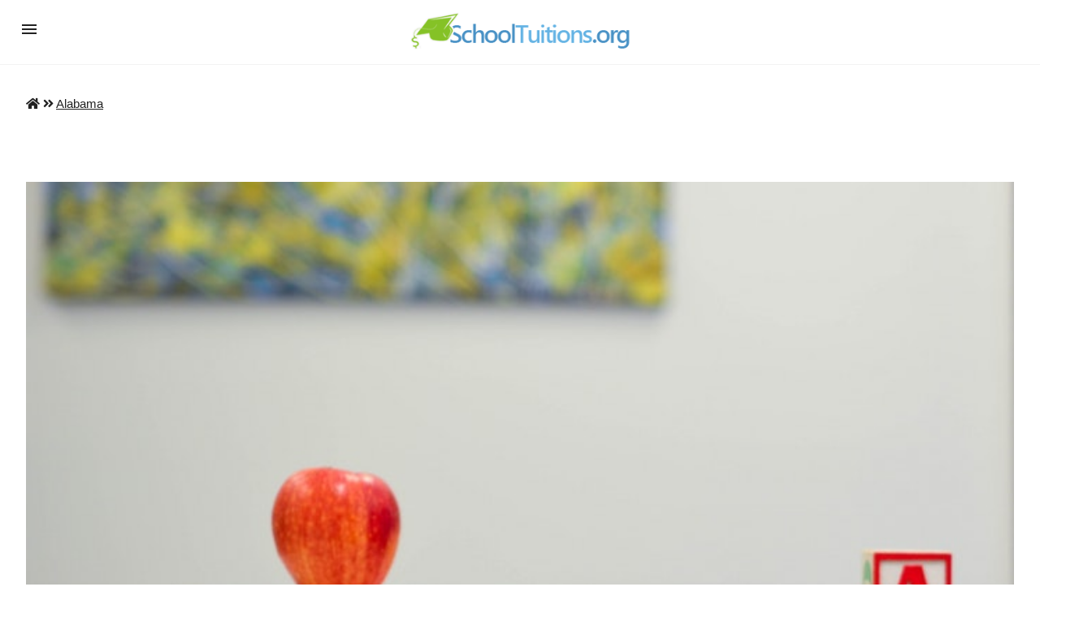

--- FILE ---
content_type: text/html; charset=UTF-8
request_url: https://www.schooltuitions.org/state/alabama
body_size: 14359
content:
<!doctype html>
<html ⚡="" lang="en">
   <head>
      <meta charset="utf-8">
      <title>Alabama School Tuitions</title>
      <meta name="keywords" content="Alabama School Tuitions" />
      <meta name="description" content="School Tuitions" />
     
      <meta name="viewport" content="width=device-width,minimum-scale=1,initial-scale=1">
      <meta name="amp-google-client-id-api" content="googleanalytics">
      <link rel="canonical" href="/state/alabama">

      <script async src="https://cdn.ampproject.org/v0.js"></script><style amp-boilerplate="">body{ -webkit-animation:-amp-start 8s steps(1,end) 0s 1 normal both; -moz-animation:-amp-start 8s steps(1,end) 0s 1 normal both; -ms-animation:-amp-start 8s steps(1,end) 0s 1 normal both; animation:-amp-start 8s steps(1,end) 0s 1 normal both }@-webkit-keyframes -amp-start{ from{ visibility:hidden } to{ visibility:visible }}@-moz-keyframes -amp-start{ from{ visibility:hidden } to{ visibility:visible }}@-ms-keyframes -amp-start{ from{ visibility:hidden } to{ visibility:visible }}@-o-keyframes -amp-start{ from{ visibility:hidden } to{ visibility:visible }}@keyframes -amp-start{ from{ visibility:hidden } to{ visibility:visible }}</style><noscript><style amp-boilerplate="">body{-webkit-animation:none;-moz-animation:none;-ms-animation:none;animation:none}</style></noscript>
      <script custom-element="amp-sidebar" src="https://cdn.ampproject.org/v0/amp-sidebar-0.1.js" async></script>
      <script custom-element="amp-analytics" src="https://cdn.ampproject.org/v0/amp-analytics-0.1.js" async></script>
      <script custom-element="amp-auto-ads" src="https://cdn.ampproject.org/v0/amp-auto-ads-0.1.js" async></script>
	  <script custom-element="amp-ad" src="https://cdn.ampproject.org/v0/amp-ad-0.1.js" async></script>

      <link href="https://fonts.googleapis.com/css?family=Open+Sans+Condensed:300,700" rel="stylesheet">
      <link rel="stylesheet" href="https://use.fontawesome.com/releases/v5.8.2/css/all.css" integrity="sha384-oS3vJWv+0UjzBfQzYUhtDYW+Pj2yciDJxpsK1OYPAYjqT085Qq/1cq5FLXAZQ7Ay" crossorigin="anonymous">
      <style amp-custom="">/*! Bassplate | MIT License | http://github.com/basscss/bassplate */
         /*! normalize.css v5.0.0 | MIT License | github.com/necolas/normalize.css */
         html{font-family:sans-serif;line-height:1.15;-ms-text-size-adjust:100%;-webkit-text-size-adjust:100%}body{margin:0}article,aside,footer,header,nav,section{display:block}h1{font-size:2em;margin:.67em 0}figcaption,figure,main{display:block}figure{margin:1em 40px}hr{box-sizing:content-box;height:0;overflow:visible}pre{font-family:monospace,monospace;font-size:1em}a{background-color:transparent;-webkit-text-decoration-skip:objects}a:active,a:hover{outline-width:0}abbr[title]{border-bottom:none;text-decoration:underline;text-decoration:underline dotted}b,strong{font-weight:inherit;font-weight:bolder}code,kbd,samp{font-family:monospace,monospace;font-size:1em}dfn{font-style:italic}mark{background-color:#ff0;color:#000}small{font-size:80%}sub,sup{font-size:75%;line-height:0;position:relative;vertical-align:baseline}sub{bottom:-.25em}sup{top:-.5em}audio,video{display:inline-block}audio:not([controls]){display:none;height:0}img{border-style:none}svg:not(:root){overflow:hidden}button,input,optgroup,select,textarea{font-family:sans-serif;font-size:100%;line-height:1.15;margin:0}button,input{overflow:visible}button,select{text-transform:none}[type=reset],[type=submit],button,html [type=button]{-webkit-appearance:button}[type=button]::-moz-focus-inner,[type=reset]::-moz-focus-inner,[type=submit]::-moz-focus-inner,button::-moz-focus-inner{border-style:none;padding:0}[type=button]:-moz-focusring,[type=reset]:-moz-focusring,[type=submit]:-moz-focusring,button:-moz-focusring{outline:1px dotted ButtonText}fieldset{border:1px solid silver;margin:0 2px;padding:.35em .625em .75em}legend{box-sizing:border-box;color:inherit;display:table;max-width:100%;padding:0;white-space:normal}progress{display:inline-block;vertical-align:baseline}textarea{overflow:auto}[type=checkbox],[type=radio]{box-sizing:border-box;padding:0}[type=number]::-webkit-inner-spin-button,[type=number]::-webkit-outer-spin-button{height:auto}[type=search]{-webkit-appearance:textfield;outline-offset:-2px}[type=search]::-webkit-search-cancel-button,[type=search]::-webkit-search-decoration{-webkit-appearance:none}::-webkit-file-upload-button{-webkit-appearance:button;font:inherit}details,menu{display:block}summary{display:list-item}canvas{display:inline-block}[hidden],template{display:none}.h00{font-size:4rem}.h0{font-size:3rem}.h1{font-size:3.5rem}.h2{font-size:2.2rem}.h3{font-size:1.75rem}.h4{font-size:1.38rem}.h5{font-size:1.125rem}.h6{font-size:1rem}.font-family-inherit{font-family:inherit}.font-size-inherit{font-size:inherit}.text-decoration-none{text-decoration:none}.bold{font-weight:700}.regular{font-weight:400}.italic{font-style:italic}.caps{text-transform:uppercase;letter-spacing:0}.left-align{text-align:left}.center{text-align:center}.right-align{text-align:right}.justify{text-align:justify}.nowrap{white-space:nowrap}.break-word{word-wrap:break-word}.line-height-1{line-height:1rem}.line-height-2{line-height:1.125rem}.line-height-3{line-height:1.5rem}.line-height-4{line-height:2rem}.list-style-none{list-style:none}.underline{text-decoration:underline}.truncate{max-width:100%;overflow:hidden;text-overflow:ellipsis;white-space:nowrap}.list-reset{list-style:none;padding-left:0}.inline{display:inline}.block{display:block}.inline-block{display:inline-block}.table{display:table}.table-cell{display:table-cell}.overflow-hidden{overflow:hidden}.overflow-scroll{overflow:scroll}.overflow-auto{overflow:auto}.clearfix:after,.clearfix:before{content:" ";display:table}.clearfix:after{clear:both}.left{float:left}.right{float:right}.fit{max-width:100%}.max-width-1{max-width:24rem}.max-width-2{max-width:32rem}.max-width-3{max-width:48rem}.max-width-4{max-width:64rem}.border-box{box-sizing:border-box}.align-baseline{vertical-align:baseline}.align-top{vertical-align:top}.align-middle{vertical-align:middle}.align-bottom{vertical-align:bottom}.m0{margin:0}.mt0{margin-top:0}.mr0{margin-right:0}.mb0{margin-bottom:0}.ml0,.mx0{margin-left:0}.mx0{margin-right:0}.my0{margin-top:0;margin-bottom:0}.m1{margin:.5rem}.mt1{margin-top:.5rem}.mr1{margin-right:.5rem}.mb1{margin-bottom:.5rem}.ml1,.mx1{margin-left:.5rem}.mx1{margin-right:.5rem}.my1{margin-top:.5rem;margin-bottom:.5rem}.m2{margin:1rem}.mt2{margin-top:1rem}.mr2{margin-right:1rem}.mb2{margin-bottom:1rem}.ml2,.mx2{margin-left:1rem}.mx2{margin-right:1rem}.my2{margin-top:1rem;margin-bottom:1rem}.m3{margin:1.5rem}.mt3{margin-top:1.5rem}.mr3{margin-right:1.5rem}.mb3{margin-bottom:1.5rem}.ml3,.mx3{margin-left:1.5rem}.mx3{margin-right:1.5rem}.my3{margin-top:1.5rem;margin-bottom:1.5rem}.m4{margin:2rem}.mt4{margin-top:2rem}.mr4{margin-right:2rem}.mb4{margin-bottom:2rem}.ml4,.mx4{margin-left:2rem}.mx4{margin-right:2rem}.my4{margin-top:2rem;margin-bottom:2rem}.mxn1{margin-left:calc(.5rem * -1);margin-right:calc(.5rem * -1)}.mxn2{margin-left:calc(1rem * -1);margin-right:calc(1rem * -1)}.mxn3{margin-left:calc(1.5rem * -1);margin-right:calc(1.5rem * -1)}.mxn4{margin-left:calc(2rem * -1);margin-right:calc(2rem * -1)}.m-auto{margin:auto}.mt-auto{margin-top:auto}.mr-auto{margin-right:auto}.mb-auto{margin-bottom:auto}.ml-auto,.mx-auto{margin-left:auto}.mx-auto{margin-right:auto}.my-auto{margin-top:auto;margin-bottom:auto}.p0{padding:0}.pt0{padding-top:0}.pr0{padding-right:0}.pb0{padding-bottom:0}.pl0,.px0{padding-left:0}.px0{padding-right:0}.py0{padding-top:0;padding-bottom:0}.p1{padding:.5rem}.pt1{padding-top:.5rem}.pr1{padding-right:.5rem}.pb1{padding-bottom:.5rem}.pl1{padding-left:.5rem}.py1{padding-top:.5rem;padding-bottom:.5rem}.px1{padding-left:.5rem;padding-right:.5rem}.p2{padding:1rem}.pt2{padding-top:1rem}.pr2{padding-right:1rem}.pb2{padding-bottom:1rem}.pl2{padding-left:1rem}.py2{padding-top:1rem;padding-bottom:1rem}.px2{padding-left:1rem;padding-right:1rem}.p3{padding:1.5rem}.pt3{padding-top:1.5rem}.pr3{padding-right:1.5rem}.pb3{padding-bottom:1.5rem}.pl3{padding-left:1.5rem}.py3{padding-top:1.5rem;padding-bottom:1.5rem}.px3{padding-left:1.5rem;padding-right:1.5rem}.p4{padding:2rem}.pt4{padding-top:2rem}.pr4{padding-right:2rem}.pb4{padding-bottom:2rem}.pl4{padding-left:2rem}.py4{padding-top:2rem;padding-bottom:2rem}.px4{padding-left:2rem;padding-right:2rem}.col{float:left}.col,.col-right{box-sizing:border-box}.col-right{float:right}.col-1{width:8.33333%}.col-2{width:16.66667%}.col-3{width:25%}.col-4{width:33.33333%}.col-5{width:41.66667%}.col-6{width:50%}.col-7{width:58.33333%}.col-8{width:66.66667%}.col-9{width:75%}.col-10{width:83.33333%}.col-11{width:91.66667%}.col-12{width:100%}@media (min-width:40.06rem){.sm-col{float:left;box-sizing:border-box}.sm-col-right{float:right;box-sizing:border-box}.sm-col-1{width:8.33333%}.sm-col-2{width:16.66667%}.sm-col-3{width:25%}.sm-col-4{width:33.33333%}.sm-col-5{width:41.66667%}.sm-col-6{width:50%}.sm-col-7{width:58.33333%}.sm-col-8{width:66.66667%}.sm-col-9{width:75%}.sm-col-10{width:83.33333%}.sm-col-11{width:91.66667%}.sm-col-12{width:100%}}@media (min-width:52.06rem){.md-col{float:left;box-sizing:border-box}.md-col-right{float:right;box-sizing:border-box}.md-col-1{width:8.33333%}.md-col-2{width:16.66667%}.md-col-3{width:25%}.md-col-4{width:33.33333%}.md-col-5{width:41.66667%}.md-col-6{width:50%}.md-col-7{width:58.33333%}.md-col-8{width:66.66667%}.md-col-9{width:75%}.md-col-10{width:83.33333%}.md-col-11{width:91.66667%}.md-col-12{width:100%}}@media (min-width:64.06rem){.lg-col{float:left;box-sizing:border-box}.lg-col-right{float:right;box-sizing:border-box}.lg-col-1{width:8.33333%}.lg-col-2{width:16.66667%}.lg-col-3{width:25%}.lg-col-4{width:33.33333%}.lg-col-5{width:41.66667%}.lg-col-6{width:50%}.lg-col-7{width:58.33333%}.lg-col-8{width:66.66667%}.lg-col-9{width:75%}.lg-col-10{width:83.33333%}.lg-col-11{width:91.66667%}.lg-col-12{width:100%}}.flex{display:-ms-flexbox;display:flex}@media (min-width:40.06rem){.sm-flex{display:-ms-flexbox;display:flex}}@media (min-width:52.06rem){.md-flex{display:-ms-flexbox;display:flex}}@media (min-width:64.06rem){.lg-flex{display:-ms-flexbox;display:flex}}.flex-column{-ms-flex-direction:column;flex-direction:column}.flex-wrap{-ms-flex-wrap:wrap;flex-wrap:wrap}.items-start{-ms-flex-align:start;align-items:flex-start}.items-end{-ms-flex-align:end;align-items:flex-end}.items-center{-ms-flex-align:center;align-items:center}.items-baseline{-ms-flex-align:baseline;align-items:baseline}.items-stretch{-ms-flex-align:stretch;align-items:stretch}.self-start{-ms-flex-item-align:start;align-self:flex-start}.self-end{-ms-flex-item-align:end;align-self:flex-end}.self-center{-ms-flex-item-align:center;-ms-grid-row-align:center;align-self:center}.self-baseline{-ms-flex-item-align:baseline;align-self:baseline}.self-stretch{-ms-flex-item-align:stretch;-ms-grid-row-align:stretch;align-self:stretch}.justify-start{-ms-flex-pack:start;justify-content:flex-start}.justify-end{-ms-flex-pack:end;justify-content:flex-end}.justify-center{-ms-flex-pack:center;justify-content:center}.justify-between{-ms-flex-pack:justify;justify-content:space-between}.justify-around{-ms-flex-pack:distribute;justify-content:space-around}.justify-evenly{-ms-flex-pack:space-evenly;justify-content:space-evenly}.content-start{-ms-flex-line-pack:start;align-content:flex-start}.content-end{-ms-flex-line-pack:end;align-content:flex-end}.content-center{-ms-flex-line-pack:center;align-content:center}.content-between{-ms-flex-line-pack:justify;align-content:space-between}.content-around{-ms-flex-line-pack:distribute;align-content:space-around}.content-stretch{-ms-flex-line-pack:stretch;align-content:stretch}.flex-auto{-ms-flex:1 1 auto;flex:1 1 auto;min-width:0;min-height:0}.flex-none{-ms-flex:none;flex:none}.order-0{-ms-flex-order:0;order:0}.order-1{-ms-flex-order:1;order:1}.order-2{-ms-flex-order:2;order:2}.order-3{-ms-flex-order:3;order:3}.order-last{-ms-flex-order:99999;order:99999}.relative{position:relative}.absolute{position:absolute}.fixed{position:fixed}.top-0{top:0}.right-0{right:0}.bottom-0{bottom:0}.left-0{left:0}.z1{z-index:1}.z2{z-index:2}.z3{z-index:3}.z4{z-index:4}.border{border-style:solid;border-width:1px}.border-top{border-top-style:solid;border-top-width:1px}.border-right{border-right-style:solid;border-right-width:1px}.border-bottom{border-bottom-style:solid;border-bottom-width:1px}.border-left{border-left-style:solid;border-left-width:1px}.border-none{border:0}.rounded{border-radius:3px}.circle{border-radius:50%}.rounded-top{border-radius:3px 3px 0 0}.rounded-right{border-radius:0 3px 3px 0}.rounded-bottom{border-radius:0 0 3px 3px}.rounded-left{border-radius:3px 0 0 3px}.not-rounded{border-radius:0}.hide{position:absolute;height:1px;width:1px;overflow:hidden;clip:rect(1px,1px,1px,1px)}@media (max-width:40rem){.xs-hide{display:none}}@media (min-width:40.06rem) and (max-width:52rem){.sm-hide{display:none}}@media (min-width:52.06rem) and (max-width:64rem){.md-hide{display:none}}@media (min-width:64.06rem){.lg-hide{display:none}}.display-none{display:none}*{box-sizing:border-box}body{background:#fff;color:#222;min-width:315px;overflow-x:hidden;font-smooth:always;-webkit-font-smoothing:antialiased}main{max-width:1280px;margin:0 auto}p{padding:0;margin:0}.ampstart-accent{color:#f88}#content:target{margin-top:calc(0px - 3.5rem);padding-top:3.5rem}.ampstart-title-lg{font-size:3.5rem;line-height:3.5rem;letter-spacing:.06rem}.ampstart-title-md{font-size:2.2rem;line-height:2.5rem;letter-spacing:.06rem}.ampstart-title-sm{font-size:1.75rem;line-height:2rem;letter-spacing:.06rem}.ampstart-subtitle,body{line-height:1.5rem;letter-spacing:normal}.ampstart-subtitle{color:#f88;font-size:1rem}.ampstart-byline,.ampstart-caption,.ampstart-hint,.ampstart-label{font-size:1.125rem;color:#4f4f4f;line-height:1.125rem;letter-spacing:.06rem}.ampstart-label{text-transform:uppercase}.ampstart-footer,.ampstart-small-text{font-size:1rem;line-height:1rem;letter-spacing:.06rem}.ampstart-card{box-shadow:0 1px 1px 0 rgba(0,0,0,.14),0 1px 1px -1px rgba(0,0,0,.14),0 1px 5px 0 rgba(0,0,0,.12)}.h1,h1{font-size:3.5rem;line-height:3.5rem}.h2,h2{font-size:2.2rem;line-height:2.5rem}.h3,h3{font-size:1.75rem;line-height:2rem}.h4,h4{font-size:1.38rem;line-height:1.5rem}.h5,h5{font-size:1.125rem;line-height:1.125rem}.h6,h6{font-size:1rem;line-height:1rem}h1,h2,h3,h4,h5,h6{margin:0;padding:0;font-weight:400;letter-spacing:.06rem}a,a:active,a:visited{color:inherit}.ampstart-btn{font-family:inherit;font-weight:inherit;font-size:1rem;line-height:1.125rem;padding:.7em .8em;text-decoration:none;white-space:nowrap;word-wrap:normal;vertical-align:middle;cursor:pointer;background-color:#222;color:#fff;border:1px solid #fff}.ampstart-btn:visited{color:#fff}.ampstart-btn-secondary{background-color:#666;color:#f88;border:1px solid #f88}.ampstart-btn-secondary:visited{color:#f88}.ampstart-btn:active .ampstart-btn:focus{opacity:.8}.ampstart-btn[disabled],.ampstart-btn[disabled]:active,.ampstart-btn[disabled]:focus,.ampstart-btn[disabled]:hover{opacity:.5;outline:0;cursor:default}.ampstart-dropcap:first-letter{color:#f88;font-size:3.5rem;font-weight:700;float:left;overflow:hidden;line-height:3.5rem;margin-left:0;margin-right:.5rem}.ampstart-initialcap{padding-top:1rem;margin-top:1.5rem}.ampstart-initialcap:first-letter{color:#f88;font-size:3.5rem;font-weight:700;margin-left:-2px}.ampstart-pullquote{border:none;border-left:4px solid #222;font-size:1.75rem;padding-left:1.5rem}@media (min-width:40.06rem){.sm-h00{font-size:4rem}.sm-h0{font-size:3rem}.sm-h1{font-size:3.5rem}.sm-h2{font-size:2.2rem}.sm-h3{font-size:1.75rem}.sm-h4{font-size:1.38rem}.sm-h5{font-size:1.125rem}.sm-h6{font-size:1rem}}@media (min-width:52.06rem){.md-h00{font-size:4rem}.md-h0{font-size:3rem}.md-h1{font-size:3.5rem}.md-h2{font-size:2.2rem}.md-h3{font-size:1.75rem}.md-h4{font-size:1.38rem}.md-h5{font-size:1.125rem}.md-h6{font-size:1rem}}@media (min-width:64.06rem){.lg-h00{font-size:4rem}.lg-h0{font-size:3rem}.lg-h1{font-size:3.5rem}.lg-h2{font-size:2.2rem}.lg-h3{font-size:1.75rem}.lg-h4{font-size:1.38rem}.lg-h5{font-size:1.125rem}.lg-h6{font-size:1rem}}@media (min-width:40.06rem){.sm-m0{margin:0}.sm-mt0{margin-top:0}.sm-mr0{margin-right:0}.sm-mb0{margin-bottom:0}.sm-ml0,.sm-mx0{margin-left:0}.sm-mx0{margin-right:0}.sm-my0{margin-top:0;margin-bottom:0}.sm-m1{margin:.5rem}.sm-mt1{margin-top:.5rem}.sm-mr1{margin-right:.5rem}.sm-mb1{margin-bottom:.5rem}.sm-ml1,.sm-mx1{margin-left:.5rem}.sm-mx1{margin-right:.5rem}.sm-my1{margin-top:.5rem;margin-bottom:.5rem}.sm-m2{margin:1rem}.sm-mt2{margin-top:1rem}.sm-mr2{margin-right:1rem}.sm-mb2{margin-bottom:1rem}.sm-ml2,.sm-mx2{margin-left:1rem}.sm-mx2{margin-right:1rem}.sm-my2{margin-top:1rem;margin-bottom:1rem}.sm-m3{margin:1.5rem}.sm-mt3{margin-top:1.5rem}.sm-mr3{margin-right:1.5rem}.sm-mb3{margin-bottom:1.5rem}.sm-ml3,.sm-mx3{margin-left:1.5rem}.sm-mx3{margin-right:1.5rem}.sm-my3{margin-top:1.5rem;margin-bottom:1.5rem}.sm-m4{margin:2rem}.sm-mt4{margin-top:2rem}.sm-mr4{margin-right:2rem}.sm-mb4{margin-bottom:2rem}.sm-ml4,.sm-mx4{margin-left:2rem}.sm-mx4{margin-right:2rem}.sm-my4{margin-top:2rem;margin-bottom:2rem}.sm-mxn1{margin-left:-.5rem;margin-right:-.5rem}.sm-mxn2{margin-left:-1rem;margin-right:-1rem}.sm-mxn3{margin-left:-1.5rem;margin-right:-1.5rem}.sm-mxn4{margin-left:-2rem;margin-right:-2rem}.sm-ml-auto{margin-left:auto}.sm-mr-auto,.sm-mx-auto{margin-right:auto}.sm-mx-auto{margin-left:auto}}@media (min-width:52.06rem){.md-m0{margin:0}.md-mt0{margin-top:0}.md-mr0{margin-right:0}.md-mb0{margin-bottom:0}.md-ml0,.md-mx0{margin-left:0}.md-mx0{margin-right:0}.md-my0{margin-top:0;margin-bottom:0}.md-m1{margin:.5rem}.md-mt1{margin-top:.5rem}.md-mr1{margin-right:.5rem}.md-mb1{margin-bottom:.5rem}.md-ml1,.md-mx1{margin-left:.5rem}.md-mx1{margin-right:.5rem}.md-my1{margin-top:.5rem;margin-bottom:.5rem}.md-m2{margin:1rem}.md-mt2{margin-top:1rem}.md-mr2{margin-right:1rem}.md-mb2{margin-bottom:1rem}.md-ml2,.md-mx2{margin-left:1rem}.md-mx2{margin-right:1rem}.md-my2{margin-top:1rem;margin-bottom:1rem}.md-m3{margin:1.5rem}.md-mt3{margin-top:1.5rem}.md-mr3{margin-right:1.5rem}.md-mb3{margin-bottom:1.5rem}.md-ml3,.md-mx3{margin-left:1.5rem}.md-mx3{margin-right:1.5rem}.md-my3{margin-top:1.5rem;margin-bottom:1.5rem}.md-m4{margin:2rem}.md-mt4{margin-top:2rem}.md-mr4{margin-right:2rem}.md-mb4{margin-bottom:2rem}.md-ml4,.md-mx4{margin-left:2rem}.md-mx4{margin-right:2rem}.md-my4{margin-top:2rem;margin-bottom:2rem}.md-mxn1{margin-left:-.5rem;margin-right:-.5rem}.md-mxn2{margin-left:-1rem;margin-right:-1rem}.md-mxn3{margin-left:-1.5rem;margin-right:-1.5rem}.md-mxn4{margin-left:-2rem;margin-right:-2rem}.md-ml-auto{margin-left:auto}.md-mr-auto,.md-mx-auto{margin-right:auto}.md-mx-auto{margin-left:auto}}@media (min-width:64.06rem){.lg-m0{margin:0}.lg-mt0{margin-top:0}.lg-mr0{margin-right:0}.lg-mb0{margin-bottom:0}.lg-ml0,.lg-mx0{margin-left:0}.lg-mx0{margin-right:0}.lg-my0{margin-top:0;margin-bottom:0}.lg-m1{margin:.5rem}.lg-mt1{margin-top:.5rem}.lg-mr1{margin-right:.5rem}.lg-mb1{margin-bottom:.5rem}.lg-ml1,.lg-mx1{margin-left:.5rem}.lg-mx1{margin-right:.5rem}.lg-my1{margin-top:.5rem;margin-bottom:.5rem}.lg-m2{margin:1rem}.lg-mt2{margin-top:1rem}.lg-mr2{margin-right:1rem}.lg-mb2{margin-bottom:1rem}.lg-ml2,.lg-mx2{margin-left:1rem}.lg-mx2{margin-right:1rem}.lg-my2{margin-top:1rem;margin-bottom:1rem}.lg-m3{margin:1.5rem}.lg-mt3{margin-top:1.5rem}.lg-mr3{margin-right:1.5rem}.lg-mb3{margin-bottom:1.5rem}.lg-ml3,.lg-mx3{margin-left:1.5rem}.lg-mx3{margin-right:1.5rem}.lg-my3{margin-top:1.5rem;margin-bottom:1.5rem}.lg-m4{margin:2rem}.lg-mt4{margin-top:2rem}.lg-mr4{margin-right:2rem}.lg-mb4{margin-bottom:2rem}.lg-ml4,.lg-mx4{margin-left:2rem}.lg-mx4{margin-right:2rem}.lg-my4{margin-top:2rem;margin-bottom:2rem}.lg-mxn1{margin-left:-.5rem;margin-right:-.5rem}.lg-mxn2{margin-left:-1rem;margin-right:-1rem}.lg-mxn3{margin-left:-1.5rem;margin-right:-1.5rem}.lg-mxn4{margin-left:-2rem;margin-right:-2rem}.lg-ml-auto{margin-left:auto}.lg-mr-auto,.lg-mx-auto{margin-right:auto}.lg-mx-auto{margin-left:auto}}@media (min-width:40.06rem){.sm-p0{padding:0}.sm-pt0{padding-top:0}.sm-pr0{padding-right:0}.sm-pb0{padding-bottom:0}.sm-pl0,.sm-px0{padding-left:0}.sm-px0{padding-right:0}.sm-py0{padding-top:0;padding-bottom:0}.sm-p1{padding:.5rem}.sm-pt1{padding-top:.5rem}.sm-pr1{padding-right:.5rem}.sm-pb1{padding-bottom:.5rem}.sm-pl1,.sm-px1{padding-left:.5rem}.sm-px1{padding-right:.5rem}.sm-py1{padding-top:.5rem;padding-bottom:.5rem}.sm-p2{padding:1rem}.sm-pt2{padding-top:1rem}.sm-pr2{padding-right:1rem}.sm-pb2{padding-bottom:1rem}.sm-pl2,.sm-px2{padding-left:1rem}.sm-px2{padding-right:1rem}.sm-py2{padding-top:1rem;padding-bottom:1rem}.sm-p3{padding:1.5rem}.sm-pt3{padding-top:1.5rem}.sm-pr3{padding-right:1.5rem}.sm-pb3{padding-bottom:1.5rem}.sm-pl3,.sm-px3{padding-left:1.5rem}.sm-px3{padding-right:1.5rem}.sm-py3{padding-top:1.5rem;padding-bottom:1.5rem}.sm-p4{padding:2rem}.sm-pt4{padding-top:2rem}.sm-pr4{padding-right:2rem}.sm-pb4{padding-bottom:2rem}.sm-pl4,.sm-px4{padding-left:2rem}.sm-px4{padding-right:2rem}.sm-py4{padding-top:2rem;padding-bottom:2rem}}@media (min-width:52.06rem){.md-p0{padding:0}.md-pt0{padding-top:0}.md-pr0{padding-right:0}.md-pb0{padding-bottom:0}.md-pl0,.md-px0{padding-left:0}.md-px0{padding-right:0}.md-py0{padding-top:0;padding-bottom:0}.md-p1{padding:.5rem}.md-pt1{padding-top:.5rem}.md-pr1{padding-right:.5rem}.md-pb1{padding-bottom:.5rem}.md-pl1,.md-px1{padding-left:.5rem}.md-px1{padding-right:.5rem}.md-py1{padding-top:.5rem;padding-bottom:.5rem}.md-p2{padding:1rem}.md-pt2{padding-top:1rem}.md-pr2{padding-right:1rem}.md-pb2{padding-bottom:1rem}.md-pl2,.md-px2{padding-left:1rem}.md-px2{padding-right:1rem}.md-py2{padding-top:1rem;padding-bottom:1rem}.md-p3{padding:1.5rem}.md-pt3{padding-top:1.5rem}.md-pr3{padding-right:1.5rem}.md-pb3{padding-bottom:1.5rem}.md-pl3,.md-px3{padding-left:1.5rem}.md-px3{padding-right:1.5rem}.md-py3{padding-top:1.5rem;padding-bottom:1.5rem}.md-p4{padding:2rem}.md-pt4{padding-top:2rem}.md-pr4{padding-right:2rem}.md-pb4{padding-bottom:2rem}.md-pl4,.md-px4{padding-left:2rem}.md-px4{padding-right:2rem}.md-py4{padding-top:2rem;padding-bottom:2rem}}@media (min-width:64.06rem){.lg-p0{padding:0}.lg-pt0{padding-top:0}.lg-pr0{padding-right:0}.lg-pb0{padding-bottom:0}.lg-pl0,.lg-px0{padding-left:0}.lg-px0{padding-right:0}.lg-py0{padding-top:0;padding-bottom:0}.lg-p1{padding:.5rem}.lg-pt1{padding-top:.5rem}.lg-pr1{padding-right:.5rem}.lg-pb1{padding-bottom:.5rem}.lg-pl1,.lg-px1{padding-left:.5rem}.lg-px1{padding-right:.5rem}.lg-py1{padding-top:.5rem;padding-bottom:.5rem}.lg-p2{padding:1rem}.lg-pt2{padding-top:1rem}.lg-pr2{padding-right:1rem}.lg-pb2{padding-bottom:1rem}.lg-pl2,.lg-px2{padding-left:1rem}.lg-px2{padding-right:1rem}.lg-py2{padding-top:1rem;padding-bottom:1rem}.lg-p3{padding:1.5rem}.lg-pt3{padding-top:1.5rem}.lg-pr3{padding-right:1.5rem}.lg-pb3{padding-bottom:1.5rem}.lg-pl3,.lg-px3{padding-left:1.5rem}.lg-px3{padding-right:1.5rem}.lg-py3{padding-top:1.5rem;padding-bottom:1.5rem}.lg-p4{padding:2rem}.lg-pt4{padding-top:2rem}.lg-pr4{padding-right:2rem}.lg-pb4{padding-bottom:2rem}.lg-pl4,.lg-px4{padding-left:2rem}.lg-px4{padding-right:2rem}.lg-py4{padding-top:2rem;padding-bottom:2rem}}.ampstart-headerbar{color:#000;z-index:999;box-shadow:0 0 5px 2px rgba(0,0,0,.1)}.ampstart-headerbar+:not(amp-sidebar),.ampstart-headerbar+amp-sidebar+*{margin-top:3.5rem}.ampstart-headerbar-nav .ampstart-nav-item{padding:0 1rem;background:transparent;opacity:.8}.ampstart-headerbar-nav{line-height:3.5rem}.ampstart-nav-item:active,.ampstart-nav-item:focus,.ampstart-nav-item:hover{opacity:1}.ampstart-navbar-trigger:focus{outline:none}.ampstart-nav a,.ampstart-navbar-trigger,.ampstart-sidebar-faq a{cursor:pointer;text-decoration:none}.ampstart-nav .ampstart-label{color:inherit}.ampstart-navbar-trigger{line-height:3.5rem;font-size:2.2rem}.ampstart-headerbar-nav{-ms-flex:1;flex:1}.ampstart-nav-search{-ms-flex-positive:0.5;flex-grow:0.5}.ampstart-headerbar .ampstart-nav-search:active,.ampstart-headerbar .ampstart-nav-search:focus,.ampstart-headerbar .ampstart-nav-search:hover{box-shadow:none}.ampstart-nav-search>input{border:none;border-radius:3px;line-height:normal}.ampstart-nav-dropdown{min-width:200px}.ampstart-nav-dropdown amp-accordion header{background-color:#fff;border:none}.ampstart-nav-dropdown amp-accordion ul{background-color:#fff}.ampstart-nav-dropdown .ampstart-dropdown-item,.ampstart-nav-dropdown .ampstart-dropdown>section>header{background-color:#fff;color:#000}.ampstart-nav-dropdown .ampstart-dropdown-item{color:#f88}.ampstart-sidebar{color:#000;min-width:300px;width:300px}.ampstart-sidebar .ampstart-icon{fill:#f88}.ampstart-sidebar-header{line-height:3.5rem;min-height:3.5rem}.ampstart-sidebar .ampstart-dropdown-item,.ampstart-sidebar .ampstart-dropdown header,.ampstart-sidebar .ampstart-faq-item,.ampstart-sidebar .ampstart-nav-item,.ampstart-sidebar .ampstart-social-follow{margin:0 0 2rem}.ampstart-sidebar .ampstart-nav-dropdown{margin:0}.ampstart-sidebar .ampstart-navbar-trigger{line-height:inherit}.ampstart-navbar-trigger svg{pointer-events:none}.ampstart-input{max-width:100%;width:300px;min-width:100px;font-size:1rem;line-height:1.5rem}.ampstart-input [disabled],.ampstart-input [disabled]+label{opacity:.5}.ampstart-input [disabled]:focus{outline:0}.ampstart-input>input,.ampstart-input>select,.ampstart-input>textarea{width:100%;margin-top:1rem;line-height:1.5rem;border:0;border-radius:0;border-bottom:1px solid #4a4a4a;background:none;color:#4a4a4a;outline:0}.ampstart-input>label{color:#222;pointer-events:none;text-align:left;font-size:1.125rem;line-height:1rem;opacity:0;animation:.2s;animation-timing-function:cubic-bezier(.4,0,.2,1);animation-fill-mode:forwards}.ampstart-input>input:focus,.ampstart-input>select:focus,.ampstart-input>textarea:focus{outline:0}.ampstart-input>input:focus:-ms-input-placeholder,.ampstart-input>select:focus:-ms-input-placeholder,.ampstart-input>textarea:focus:-ms-input-placeholder{color:transparent}.ampstart-input>input:focus::placeholder,.ampstart-input>select:focus::placeholder,.ampstart-input>textarea:focus::placeholder{color:transparent}.ampstart-input>input:not(:placeholder-shown):not([disabled])+label,.ampstart-input>select:not(:placeholder-shown):not([disabled])+label,.ampstart-input>textarea:not(:placeholder-shown):not([disabled])+label{opacity:1}.ampstart-input>input:focus+label,.ampstart-input>select:focus+label,.ampstart-input>textarea:focus+label{animation-name:c}.ampstart-input>label:after{content:"";height:2px;position:absolute;bottom:0;left:45%;background:#222;transition:.2s;transition-timing-function:cubic-bezier(.4,0,.2,1);visibility:hidden;width:10px}.ampstart-input>input:focus+label:after,.ampstart-input>select:focus+label:after,.ampstart-input>textarea:focus+label:after{left:0;width:100%;visibility:visible}.ampstart-input>input[type=search]{-webkit-appearance:none;-moz-appearance:none;appearance:none}.ampstart-input>input[type=range]{border-bottom:0}.ampstart-input>input[type=range]+label:after{display:none}.ampstart-input>select{-webkit-appearance:none;-moz-appearance:none;appearance:none}.ampstart-input>select+label:before{content:"⌄";line-height:1.5rem;position:absolute;right:5px;zoom:2;top:0;bottom:0;color:#222}.ampstart-input-chk,.ampstart-input-radio{width:auto;color:#4a4a4a}.ampstart-input input[type=checkbox],.ampstart-input input[type=radio]{margin-top:0;-webkit-appearance:none;-moz-appearance:none;appearance:none;width:15px;height:15px;border:1px solid #222;vertical-align:middle;margin-right:.5rem;text-align:center}.ampstart-input input[type=radio]{border-radius:15px}.ampstart-input input[type=checkbox]:not([disabled])+label,.ampstart-input input[type=radio]:not([disabled])+label{pointer-events:auto;animation:none;vertical-align:middle;opacity:1;cursor:pointer}.ampstart-input input[type=checkbox]+label:after,.ampstart-input input[type=radio]+label:after{display:none}.ampstart-input input[type=checkbox]:after,.ampstart-input input[type=radio]:after{position:absolute;top:0;left:0;bottom:0;right:0;content:" ";line-height:1.4rem;vertical-align:middle;text-align:center;background-color:#fff}.ampstart-input input[type=checkbox]:checked:after{background-color:#222;color:#fff;content:"✓"}.ampstart-input input[type=radio]:checked{background-color:#fff}.ampstart-input input[type=radio]:after{top:3px;bottom:3px;left:3px;right:3px;border-radius:12px}.ampstart-input input[type=radio]:checked:after{content:"";font-size:3.5rem;background-color:#222}.ampstart-input>label,_:-ms-lang(x){opacity:1}.ampstart-input>input:-ms-input-placeholder,_:-ms-lang(x){color:transparent}.ampstart-input>input::placeholder,_:-ms-lang(x){color:transparent}.ampstart-input>input::-ms-input-placeholder,_:-ms-lang(x){color:transparent}.ampstart-input>select::-ms-expand{display:none}.ampstart-icon{fill:#f88}body{font-size:.94rem;line-height:normal}.h3{color:#222}.h7{font-size:.94rem}.h1,.h2,.h3,.h4,.h5,.h6,.h7,h1,h2,h3,h4,h5,h6,h7{line-height:normal;letter-spacing:normal;font-family:Open Sans Condensed,sans-serif;text-transform:uppercase;font-weight:700;color:#000}.pr7{padding-right:5rem}.mb5{margin-bottom:2.5rem}.pb5{padding-bottom:2.5rem}@media (min-width:52.06rem){.md-h7{font-size:.94rem}.md-mb7{margin-bottom:5rem}.md-px4{padding-left:2rem;padding-right:2rem}.md-pt5{padding-top:2.5rem}.md-pb5{padding-bottom:2.5rem}.md-pl5{padding-left:2.5rem}.md-pt6{padding-top:3rem}.md-pl7{padding-left:5rem}.md-pr7,.md-px7{padding-right:5rem}.md-px7{padding-left:5rem}.md-pt7{padding-top:5rem}.md-pb7{padding-bottom:5rem}}hr{width:calc(100% + 2 * 1.5rem);height:1px;background-color:#f3f3f3;border:none;margin:0 -1.5rem}@media (min-width:52.06rem){hr{width:100%;margin:0}}dd:after{content:"";display:block}.commerce-loader,.commerce-loader:after,.commerce-loader:before{border-radius:50%;width:.5rem;height:.5rem;animation-fill-mode:both;animation:a 1.44s infinite ease-in-out;will-change:contents}.commerce-loader{color:#666;margin:24% auto;animation-delay:.16s}.commerce-loader:after,.commerce-loader:before{content:"";position:absolute;top:0}.commerce-loader:before{left:-1rem;animation-delay:0s}.commerce-loader:after{left:1rem;animation-delay:.32s}.commerce-hero-image .commerce-loader{margin-top:200px}.commerce-listing-banner .commerce-loader{margin-top:100px}@keyframes a{0%,80%,to{box-shadow:0 1rem 0 -1rem}40%{box-shadow:0 1rem 0 0}}.commerce-select-wrapper{position:relative;padding-right:13px}.commerce-select{-webkit-appearance:none;-moz-appearance:none;appearance:none;border:none;border-radius:0;background:none;color:#666}.amp-mode-mouse .commerce-select:hover{color:#222;cursor:pointer}.ampstart-input{width:100%}.ampstart-input input:-ms-input-placeholder,.ampstart-input input[type=email],.ampstart-input input[type=text],.ampstart-input label,textarea{font-size:.94rem;font-family:Open Sans Condensed,sans-serif;color:#222;font-weight:700}.ampstart-input input::placeholder,.ampstart-input input[type=email],.ampstart-input input[type=text],.ampstart-input label,textarea{font-size:.94rem;font-family:Open Sans Condensed,sans-serif;color:#222;font-weight:700}.ampstart-input input[type=email],.ampstart-input input[type=text]{margin-top:1.5rem}.ampstart-input>label:after{height:1px;background:#f3f3f3}.ampstart-input>input,.ampstart-input>textarea{border-bottom:1px dashed #f3f3f3;color:#222}.ampstart-input-radio{display:block;margin-bottom:.5rem}.ampstart-input-radio label{font-family:Cardo,serif;font-weight:400;text-transform:none;color:#222;font-size:.94rem}.amp-mode-mouse .ampstart-input-radio label:hover{text-decoration:underline}.ampstart-btn{border-color:#222;display:inline-block;font-size:.8rem;font-family:Open Sans Condensed,sans-serif;font-weight:700;padding:.5rem 2rem;transition:background-color .2s ease-in,color .2s ease-in}.amp-mode-mouse .ampstart-btn:hover,.ampstart-btn-secondary{background-color:#fff;color:#222}.amp-mode-mouse .ampstart-btn-secondary:hover{background-color:#222;color:#fff}.ampstart-btn-secondary:visited{color:#222}amp-selector [option]{outline:1px solid #f3f3f3}amp-selector [option]:hover{outline:1px solid #222}amp-selector [option][selected]{outline-color:#222}.amp-carousel-button-next,.amp-carousel-button-prev{display:none}@media (min-width:52.06rem){.commerce-side-panel{position:-webkit-sticky;position:sticky;top:5rem}.md-commerce-header{margin-top:1.5rem;border-top:1px solid #f3f3f3;border-bottom:1px solid #f3f3f3}}.ampstart-pullquote{font-size:2.2rem;margin:1.5rem 0 1rem;line-height:1.2;border-left:none;padding-left:0}.commerce-pullquote-author{font-size:1rem;margin-bottom:1.5rem}.commerce-pullquote-author,.commerce-table{font-family:Open Sans Condensed,sans-serif;font-weight:700}.commerce-table{border-collapse:collapse;width:100%;min-width:300px;max-width:500px;text-transform:uppercase;color:#222}.commerce-table-header{background:#000;color:#fff}.commerce-table td,.commerce-table th{padding:0;border:1px solid #000;line-height:3rem}.commerce-table td{border:1px solid #e9e9e9;width:25%;background-color:#fff}.commerce-table td:first-child{width:50%}.main{margin-top:3.5rem}@media (min-width:52.06rem){.main{min-height:calc(100vh - 181px - 5rem)}.ampstart-headerbar+:not(amp-sidebar),.ampstart-headerbar+amp-sidebar+*,.main{margin-top:5rem}}.ampstart-headerbar{color:#f88;padding-right:1rem;background-color:#fff;height:3.5rem;box-shadow:none;border-bottom:1px solid #f3f3f3}.ampstart-headerbar .ampstart-navbar-trigger{color:#222;font-size:1.38rem;padding-right:0}.ampstart-navbar-trigger:focus{outline:5px auto -webkit-focus-ring-color}@media (min-width:52.06rem){.ampstart-headerbar{height:5rem;border-bottom-color:#f3f3f3}.ampstart-headerbar .ampstart-navbar-trigger{margin-left:.5rem;top:.5rem}}.ampstart-headerbar-title{font-size:1.38rem;font-weight:700;line-height:normal;color:#222}@media (min-width:52.06rem){.ampstart-headerbar-title{font-size:1.75rem}}.ampstart-headerbar-home-link{padding-bottom:0}.ampstart-headerbar-icon-wrapper{width:25px}@media (min-width:52.06rem){.ampstart-headerbar-fixed{top:.5rem}}.ampstart-headerbar-fixed-link{margin-right:0}.ampstart-sidebar{background-color:#fff;width:350px;margin-bottom:1.5rem;text-align:center}@media (min-width:52.06rem){.ampstart-sidebar{width:25%}.ampstart-sidebar-nav{display:inline-block;text-align:center}}.ampstart-sidebar-nav-image{width:120px}.ampstart-icon,.ampstart-sidebar .ampstart-icon{fill:#222}.ampstart-sidebar-header{position:relative;z-index:1}@media (min-width:52.06rem){.ampstart-sidebar-header{position:absolute;top:1rem;left:2rem}}.ampstart-sidebar .ampstart-navbar-trigger{margin-top:1rem;font-size:1.5rem;line-height:normal;top:0}@media (min-width:52.06rem){.ampstart-sidebar .ampstart-navbar-trigger{margin-top:.5rem;padding-top:0}}.ampstart-nav{margin-bottom:2rem}.ampstart-nav-item{color:#222}.ampstart-sidebar .ampstart-nav-item{margin-bottom:1rem}.ampstart-nav-link{font-family:Open Sans Condensed,sans-serif;font-size:1.75rem;font-weight:700;line-height:normal;display:inline-block;margin-bottom:1rem;position:relative}.amp-mode-mouse .ampstart-nav-link:after{background-color:#222;left:0;position:absolute;transform:scaleX(0);transform-origin:left center;transition:transform .3s cubic-bezier(.19,1,.22,1);width:100%;bottom:0;height:2px;content:"";display:block}.amp-mode-mouse .ampstart-nav-link:hover:after{transform:scaleX(1)}.ampstart-sidebar .ampstart-faq-item{margin:0}.ampstart-sidebar-faq{width:100%;color:#222;font-family:Cardo,serif;padding-top:1rem}.ampstart-faq-item{line-height:normal;padding:0 0 .5rem}.amp-mode-mouse .ampstart-faq-item:hover{text-decoration:underline}.ampstart-sidebar .ampstart-social-follow{margin:.5rem 0 1rem}.ampstart-social-follow{-ms-flex-pack:initial;justify-content:initial;display:inline-block}.ampstart-social-follow li{display:inline-block;margin-right:0}.commerce-landing,.commerce-listing{max-width:none}.commerce-hero-content{padding:3rem 1.5rem}.amp-mode-mouse .commerce-hero-image{transition:transform 1s}.amp-mode-mouse .commerce-hero-content-wrapper:hover .commerce-hero-image{transform:scale(1.05)}.commerce-hero-content-body{padding:1rem 1rem 1.5rem;font-family:Cardo,serif;width:100%;max-width:500px;margin:0 auto}.commerce-hero-content-title{font-weight:700}@media (min-width:52.06rem){.commerce-hero-content-wrapper{position:relative;color:#fff;text-align:left}.commerce-hero-content-title{font-size:3.5rem;color:#fff;font-weight:700;line-height:1;max-width:500px}.commerce-hero-content-body{font-size:1rem;margin-bottom:2rem;margin-left:0;padding-left:2rem}.commerce-hero-align{width:100%;max-width:1280px}.commerce-hero-content{position:absolute;top:0;left:0;width:100%;height:100%;padding:0}.commerce-hero-content-wrapper .ampstart-btn{background-color:#fff;border:none;color:#222;font-size:.94rem}.commerce-hero-content-theme-secondary,.commerce-hero-content-theme-secondary .commerce-hero-content-title{color:#222}.commerce-hero-content-theme-secondary .ampstart-btn{color:#fff;background-color:#222}.amp-mode-mouse .commerce-hero-content-theme-secondary .ampstart-btn:hover{background-color:#fff;color:#222}}.icon-star,.icon-star-empty{height:14px;width:14px;color:#f9ab00}.icon-star-empty{color:#dadada}.commerce-product-btn-wrapper{text-align:center}@media (min-width:52.06rem){.commerce-product-btn-wrapper{text-align:initial}}.commerce-product-color-swatch{height:24px;width:24px;margin-left:.5rem}.commerce-product-color-swatch:first-child{margin-left:0}.commerce-product-color-blue{background-color:#1d4cdf}.commerce-product-color-black{background-color:#000}.commerce-product-thumb{width:43px;margin-left:.5rem}.commerce-product-thumb:first-child{margin-left:0}@media (min-width:52.06rem){.commerce-product-thumb{width:80px}.commerce-product-desc{margin-right:8.33333%}}.commerce-cart-notification .commerce-cart-icon,.commerce-checkout .commerce-cart-icon{display:none}.commerce-cart-notification{background-color:#fff;border:1px solid #f3f3f3;box-shadow:0 6px 12px -3px #222;display:block;z-index:1000;opacity:0;pointer-events:none}.commerce-cart-added .commerce-cart-notification{animation:b 2.5s 0s;pointer-events:auto}@keyframes b{0%,to{opacity:0}10%,90%{opacity:1}}@media (min-width:52.06rem){.commerce-cart-notification{top:calc(5rem - 1rem);width:auto}.commerce-cart-notification:before{background:#fff;border-top:1px solid #f3f3f3;border-left:1px solid #f3f3f3;content:"";height:.5rem;width:.5rem;position:absolute;top:-1px;right:.5rem;transform:translate(-50%,-50%) rotate(45deg)}}.commerce-blog-wrapper{background-color:#fff}.commerce-blog-wrapper p{line-height:1.6}.commerce-blog-sidebar .ampstart-social-follow li:first-child a{margin-left:-.5rem}.commerce-listing-banner{width:100%}.commerce-checkout-steps,.commerce-listing-filters{border-top:1px solid #f3f3f3;border-bottom:1px solid #f3f3f3}@media (min-width:52.06rem){.commerce-listing-filters{border:none}}.commerce-listing-content{max-width:1280px}.commerce-listing-product,.commerce-listing-product>div{min-height:275px}.commerce-listing-product-image{border-bottom:1px dashed #dadada}.amp-mode-mouse .commerce-listing-product:hover>.commerce-listing-product-name{text-decoration:underline}.commerce-footer{background-color:#222}.commerce-footer h3{padding-top:0}.amp-mode-mouse .commerce-footer a:hover{text-decoration:underline}.commerce-footer,.commerce-footer-header,.commerce-footer h3{color:#fff}.commerce-footer hr{background-color:#4a4a4a}.commerce-footer nav{max-width:1280px}.commerce-footer .ampstart-icon{fill:#6a6a6a}.commerce-footer .ampstart-social-follow{margin-bottom:0}@media (min-width:52.06rem){.commerce-footer{text-align:initial}.commerce-footer .ampstart-social-follow li:first-child a{padding-left:0}}.commerce-checkout-steps{color:#cdcccd}@media (min-width:52.06rem){.commerce-checkout-actions{text-align:initial}.commerce-checkout-steps{max-width:350px;border:none;-ms-flex-pack:justify;justify-content:space-between}}.commerce-checkout .commerce-cart-icon{display:none}.commerce-checkout .commerce-cart-item{margin-left:0}.commerce-cart-icon{color:#f88}.commerce-cart-total{border-top:1px solid #f3f3f3;border-bottom:1px solid #f3f3f3}@media (min-width:52.06rem){.commerce-cart-item-price{-ms-flex-pack:justify;justify-content:space-between}}@media (max-width:40rem){.commerce-cart-item-desc{margin-top:2rem}}.commerce-cart-added .ampstart-headerbar-icon-wrapper:after{content:"1";display:block;width:17px;height:17px;position:absolute;top:-10px;right:-10px;border-radius:50%;background-color:#f88;color:#fff;font:700 .7rem Open Sans Condensed,sans-serif;opacity:0;animation:c .5s forwards}@keyframes c{to{opacity:1}}.commerce-cart .commerce-related-products{border-top:none}@media (min-width:52.06rem){.commerce-cart-item{border-bottom:1px solid #f3f3f3}.commerce-cart-actions{text-align:left}.commerce-cart-item-image{max-width:100px}}.commerce-related-products{border-top:1px solid #f3f3f3}.commerce-related-products .amp-carousel-button{background:url('data:image/svg+xml;charset=utf-8,<svg xmlns="http://www.w3.org/2000/svg" width="30" height="30" viewBox="0 0 24 24"><path d="M15.41 16.09l-4.58-4.59 4.58-4.59L14 5.5l-6 6 6 6z"/><path d="M0-.5h24v24H0z" fill="none"/></svg>') 30px 30px transparent;cursor:pointer;height:30px;width:30px;top:40%}.commerce-related-products .amp-carousel-button-next,.commerce-related-products .amp-carousel-button-prev{display:initial}.commerce-related-products .amp-carousel-button-prev{left:0}.commerce-related-products .amp-carousel-button-next{right:0;transform:translateY(-50%) rotate(180deg)}.commerce-related-product{width:105px;overflow:hidden;text-overflow:ellipsis}.amp-mode-mouse .commerce-related-product:hover .commerce-related-product-name{text-decoration:underline}
      </style>
   </head>
   <body>
      <amp-auto-ads type="adsense" data-ad-client="ca-pub-2985566993569762"></amp-auto-ads>
         <!-- Start Navbar -->
   <header class="ampstart-headerbar fixed flex justify-start items-center top-0 left-0 right-0 pl2 pr4 pt2 md-pt0">
      <div role="button" aria-label="open sidebar" on="tap:header-sidebar.toggle" tabindex="0" class="ampstart-navbar-trigger  pr2 absolute top-0 pr0 mr2 mt2">
         <svg xmlns="http://www.w3.org/2000/svg" width="24" height="24" viewBox="0 0 24 24" class="block">
            <path fill="none" d="M0 0h24v24H0z"></path>
            <path fill="currentColor" d="M3 18h18v-2H3v2zm0-5h18v-2H3v2zm0-7v2h18V6H3z"></path>
         </svg>
      </div>
      <a href="https://www.schooltuitions.org" class="text-decoration-none inline-block mx-auto ampstart-headerbar-home-link mb1 md-mb0 ">
         <amp-img src="https://www.schooltuitions.org/gallery/logo.png" width="275" height="51" layout="fixed" class="my0 mx-auto " alt=""></amp-img>
      </a>
   </header>

         <!-- Start Sidebar -->
   <amp-sidebar id="header-sidebar" class="ampstart-sidebar px3  md-flex flex-column justify-content items-center justify-center" layout="nodisplay">
      <div class="flex justify-start items-center ampstart-sidebar-header">
         <div role="button" aria-label="close sidebar" on="tap:header-sidebar.toggle" tabindex="0" class="ampstart-navbar-trigger items-start">✕</div>
      </div>
      <nav class="ampstart-sidebar-nav ampstart-nav">
         <ul class="list-reset m0 p0 ampstart-label">
            <li>
               <a href="https://www.schooltuitions.org" class="text-decoration-none block 22">
                  <amp-img src="https://www.schooltuitions.org/gallery/logo.png" width="321" height="59" layout="responsive" class="ampstart-sidebar-nav-image inline-block mb4" alt="Company logo" noloading="">
                     <div placeholder="" class="commerce-loader"></div>
                  </amp-img>
               </a>
            </li>
            <li class="ampstart-nav-item "><a class="ampstart-nav-link" href="https://www.schooltuitions.org/member_add.php">Join</a></li>
<li class="ampstart-nav-item "><a class="ampstart-nav-link" href="https://www.schooltuitions.org/listing_add.php">Add a listing</a></li>

            <li class="ampstart-nav-item "><a class="ampstart-nav-link" href="https://www.schooltuitions.org/ar/about">Contact us</a></li>
         </ul>
      </nav>
      <h3 class="h7 block pt3">follow us</h3>
      <ul class="ampstart-social-follow list-reset flex justify-around items-center flex-wrap m0 mb4">
         <li>
            <a href="#" target="_blank" class="inline-block p1" aria-label="Link to AMP HTML Facebook">
               <svg xmlns="http://www.w3.org/2000/svg" width="24" height="23.6" viewBox="0 0 56 55">
                  <title>Facebook</title>
                  <path d="M47.5 43c0 1.2-.9 2.1-2.1 2.1h-10V30h5.1l.8-5.9h-5.9v-3.7c0-1.7.5-2.9 3-2.9h3.1v-5.3c-.6 0-2.4-.2-4.6-.2-4.5 0-7.5 2.7-7.5 7.8v4.3h-5.1V30h5.1v15.1H10.7c-1.2 0-2.2-.9-2.2-2.1V8.3c0-1.2 1-2.2 2.2-2.2h34.7c1.2 0 2.1 1 2.1 2.2V43" class="ampstart-icon ampstart-icon-fb"></path>
               </svg>
            </a>
         </li>
         <li>
            <a href="#" target="_blank" class="inline-block p1" aria-label="Link to AMP HTML Instagram">
               <svg xmlns="http://www.w3.org/2000/svg" width="24" height="24" viewBox="0 0 54 54">
                  <title>instagram</title>
                  <path d="M27.2 6.1c-5.1 0-5.8 0-7.8.1s-3.4.4-4.6.9c-1.2.5-2.3 1.1-3.3 2.2-1.1 1-1.7 2.1-2.2 3.3-.5 1.2-.8 2.6-.9 4.6-.1 2-.1 2.7-.1 7.8s0 5.8.1 7.8.4 3.4.9 4.6c.5 1.2 1.1 2.3 2.2 3.3 1 1.1 2.1 1.7 3.3 2.2 1.2.5 2.6.8 4.6.9 2 .1 2.7.1 7.8.1s5.8 0 7.8-.1 3.4-.4 4.6-.9c1.2-.5 2.3-1.1 3.3-2.2 1.1-1 1.7-2.1 2.2-3.3.5-1.2.8-2.6.9-4.6.1-2 .1-2.7.1-7.8s0-5.8-.1-7.8-.4-3.4-.9-4.6c-.5-1.2-1.1-2.3-2.2-3.3-1-1.1-2.1-1.7-3.3-2.2-1.2-.5-2.6-.8-4.6-.9-2-.1-2.7-.1-7.8-.1zm0 3.4c5 0 5.6 0 7.6.1 1.9.1 2.9.4 3.5.7.9.3 1.6.7 2.2 1.4.7.6 1.1 1.3 1.4 2.2.3.6.6 1.6.7 3.5.1 2 .1 2.6.1 7.6s0 5.6-.1 7.6c-.1 1.9-.4 2.9-.7 3.5-.3.9-.7 1.6-1.4 2.2-.7.7-1.3 1.1-2.2 1.4-.6.3-1.7.6-3.5.7-2 .1-2.6.1-7.6.1-5.1 0-5.7 0-7.7-.1-1.8-.1-2.9-.4-3.5-.7-.9-.3-1.5-.7-2.2-1.4-.7-.7-1.1-1.3-1.4-2.2-.3-.6-.6-1.7-.7-3.5 0-2-.1-2.6-.1-7.6 0-5.1.1-5.7.1-7.7.1-1.8.4-2.8.7-3.5.3-.9.7-1.5 1.4-2.2.7-.6 1.3-1.1 2.2-1.4.6-.3 1.6-.6 3.5-.7h7.7zm0 5.8c-5.4 0-9.7 4.3-9.7 9.7 0 5.4 4.3 9.7 9.7 9.7 5.4 0 9.7-4.3 9.7-9.7 0-5.4-4.3-9.7-9.7-9.7zm0 16c-3.5 0-6.3-2.8-6.3-6.3s2.8-6.3 6.3-6.3 6.3 2.8 6.3 6.3-2.8 6.3-6.3 6.3zm12.4-16.4c0 1.3-1.1 2.3-2.3 2.3-1.3 0-2.3-1-2.3-2.3 0-1.2 1-2.3 2.3-2.3 1.2 0 2.3 1.1 2.3 2.3z" class="ampstart-icon ampstart-icon-instagram"></path>
               </svg>
            </a>
         </li>
         <li>
            <a href="#" target="_blank" class="inline-block p1" aria-label="Link to AMP HTML Twitter">
               <svg xmlns="http://www.w3.org/2000/svg" width="24" height="22.2" viewBox="0 0 53 49">
                  <title>Twitter</title>
                  <path d="M45 6.9c-1.6 1-3.3 1.6-5.2 2-1.5-1.6-3.6-2.6-5.9-2.6-4.5 0-8.2 3.7-8.2 8.3 0 .6.1 1.3.2 1.9-6.8-.4-12.8-3.7-16.8-8.7C8.4 9 8 10.5 8 12c0 2.8 1.4 5.4 3.6 6.9-1.3-.1-2.6-.5-3.7-1.1v.1c0 4 2.8 7.4 6.6 8.1-.7.2-1.5.3-2.2.3-.5 0-1 0-1.5-.1 1 3.3 4 5.7 7.6 5.7-2.8 2.2-6.3 3.6-10.2 3.6-.6 0-1.3-.1-1.9-.1 3.6 2.3 7.9 3.7 12.5 3.7 15.1 0 23.3-12.6 23.3-23.6 0-.3 0-.7-.1-1 1.6-1.2 3-2.7 4.1-4.3-1.4.6-3 1.1-4.7 1.3 1.7-1 3-2.7 3.6-4.6" class="ampstart-icon ampstart-icon-twitter"></path>
               </svg>
            </a>
         </li>
      </ul>
      <ul class="ampstart-sidebar-faq list-reset m0">
         <li class="ampstart-faq-item"><a href="#" class="text-decoration-none">Cookie &amp; privacy policy</a></li>
      </ul>
   </amp-sidebar>
   <!-- End Sidebar -->

      <main id="content" role="main" class="main flex flex-wrap items-start">
        <section class="m4 line-height-4">
                    <a href="https://www.schooltuitions.org"> <i class="fa fa-home"></i></a> <i class="fa fa-angle-double-right"></i> 
                    <a href="https://www.schooltuitions.org/state/alabama"> Alabama</a> 
                
        </section>
         <article class="commerce-blog-wrapper col-12  px2 pt2 pb3 md-px4 md-pt6 md-pb7">
            <amp-img	src="https://www.schooltuitions.org/templates/amp/e-commerce/img/tuition.jpg" 
               srcset="https://www.schooltuitions.org/templates/amp/e-commerce/img/tuition.jpg 750w,https://www.schooltuitions.org/templates/amp/e-commerce/img/tuition.jpg 1280w" width="445" height="314" layout="responsive" alt="School" noloading="">
                <div placeholder="" class="commerce-loader"></div>
            </amp-img>
            <div class="mt3">
               <h1 class="h3">Alabama<br/ > School Tuitions</h1>
               <p class="mb5">SchoolTuitions.org lists tuition costs and fees for private schools K-12. Below is a list of the cities in Alabama we have tuitions for.<br />
                  If you know of any schools we are missing, please help us by adding a listing. <br /><br />
               </p>

<amp-ad width="100vw" height="320"
  type="adsense"
  data-ad-client="ca-pub-2985566993569762"
  data-ad-slot="7518176680"
  data-auto-format="rspv"
  data-full-width>
    <div overflow></div>
</amp-ad>
               
                  
               
               <h2 class="h4">School Tuitions by City</h2>
               <ul class="list-reset">
                                    <li class="mt2"><a href="https://www.schooltuitions.org/ci/al-abbeville" title="Abbeville School Tuitions" >Abbeville </a> <em class="right">(1)</em></li>
                                    <li class="mt2"><a href="https://www.schooltuitions.org/ci/al-alabaster" title="Alabaster School Tuitions" >Alabaster </a> <em class="right">(1)</em></li>
                                    <li class="mt2"><a href="https://www.schooltuitions.org/ci/al-albertville" title="Albertville School Tuitions" >Albertville </a> <em class="right">(1)</em></li>
                                    <li class="mt2"><a href="https://www.schooltuitions.org/ci/al-alexander_city" title="Alexander City School Tuitions" >Alexander City </a> <em class="right">(3)</em></li>
                                    <li class="mt2"><a href="https://www.schooltuitions.org/ci/al-altoona" title="Altoona School Tuitions" >Altoona </a> <em class="right">(1)</em></li>
                                    <li class="mt2"><a href="https://www.schooltuitions.org/ci/al-anniston" title="Anniston School Tuitions" >Anniston </a> <em class="right">(7)</em></li>
                                    <li class="mt2"><a href="https://www.schooltuitions.org/ci/al-arlington" title="Arlington School Tuitions" >Arlington </a> <em class="right">(2)</em></li>
                                    <li class="mt2"><a href="https://www.schooltuitions.org/ci/al-ashford" title="Ashford School Tuitions" >Ashford </a> <em class="right">(1)</em></li>
                                    <li class="mt2"><a href="https://www.schooltuitions.org/ci/al-ashland" title="Ashland School Tuitions" >Ashland </a> <em class="right">(1)</em></li>
                                    <li class="mt2"><a href="https://www.schooltuitions.org/ci/al-ashville" title="Ashville School Tuitions" >Ashville </a> <em class="right">(1)</em></li>
                                    <li class="mt2"><a href="https://www.schooltuitions.org/ci/al-athens" title="Athens School Tuitions" >Athens </a> <em class="right">(1)</em></li>
                                    <li class="mt2"><a href="https://www.schooltuitions.org/ci/al-atmore" title="Atmore School Tuitions" >Atmore </a> <em class="right">(3)</em></li>
                                    <li class="mt2"><a href="https://www.schooltuitions.org/ci/al-auburn" title="Auburn School Tuitions" >Auburn </a> <em class="right">(3)</em></li>
                                    <li class="mt2"><a href="https://www.schooltuitions.org/ci/al-bessemer" title="Bessemer School Tuitions" >Bessemer </a> <em class="right">(8)</em></li>
                                    <li class="mt2"><a href="https://www.schooltuitions.org/ci/al-birmingham" title="Birmingham School Tuitions" >Birmingham </a> <em class="right">(74)</em></li>
                                    <li class="mt2"><a href="https://www.schooltuitions.org/ci/al-blountsville" title="Blountsville School Tuitions" >Blountsville </a> <em class="right">(1)</em></li>
                                    <li class="mt2"><a href="https://www.schooltuitions.org/ci/al-bryant" title="Bryant School Tuitions" >Bryant </a> <em class="right">(2)</em></li>
                                    <li class="mt2"><a href="https://www.schooltuitions.org/ci/al-butler" title="Butler School Tuitions" >Butler </a> <em class="right">(1)</em></li>
                                    <li class="mt2"><a href="https://www.schooltuitions.org/ci/al-calera" title="Calera School Tuitions" >Calera </a> <em class="right">(1)</em></li>
                                    <li class="mt2"><a href="https://www.schooltuitions.org/ci/al-camden" title="Camden School Tuitions" >Camden </a> <em class="right">(1)</em></li>
                                    <li class="mt2"><a href="https://www.schooltuitions.org/ci/al-camp_hill" title="Camp Hill School Tuitions" >Camp Hill </a> <em class="right">(1)</em></li>
                                    <li class="mt2"><a href="https://www.schooltuitions.org/ci/al-carrollton" title="Carrollton School Tuitions" >Carrollton </a> <em class="right">(1)</em></li>
                                    <li class="mt2"><a href="https://www.schooltuitions.org/ci/al-cecil" title="Cecil School Tuitions" >Cecil </a> <em class="right">(1)</em></li>
                                    <li class="mt2"><a href="https://www.schooltuitions.org/ci/al-centreville" title="Centreville School Tuitions" >Centreville </a> <em class="right">(1)</em></li>
                                    <li class="mt2"><a href="https://www.schooltuitions.org/ci/al-chickasaw" title="Chickasaw School Tuitions" >Chickasaw </a> <em class="right">(1)</em></li>
                                    <li class="mt2"><a href="https://www.schooltuitions.org/ci/al-citronelle" title="Citronelle School Tuitions" >Citronelle </a> <em class="right">(1)</em></li>
                                    <li class="mt2"><a href="https://www.schooltuitions.org/ci/al-clanton" title="Clanton School Tuitions" >Clanton </a> <em class="right">(1)</em></li>
                                    <li class="mt2"><a href="https://www.schooltuitions.org/ci/al-clinton" title="Clinton School Tuitions" >Clinton </a> <em class="right">(1)</em></li>
                                    <li class="mt2"><a href="https://www.schooltuitions.org/ci/al-coffee_springs" title="Coffee Springs School Tuitions" >Coffee Springs </a> <em class="right">(1)</em></li>
                                    <li class="mt2"><a href="https://www.schooltuitions.org/ci/al-columbiana" title="Columbiana School Tuitions" >Columbiana </a> <em class="right">(1)</em></li>
                                    <li class="mt2"><a href="https://www.schooltuitions.org/ci/al-concord" title="Concord School Tuitions" >Concord </a> <em class="right">(1)</em></li>
                                    <li class="mt2"><a href="https://www.schooltuitions.org/ci/al-cottondale" title="Cottondale School Tuitions" >Cottondale </a> <em class="right">(1)</em></li>
                                    <li class="mt2"><a href="https://www.schooltuitions.org/ci/al-cragford" title="Cragford School Tuitions" >Cragford </a> <em class="right">(1)</em></li>
                                    <li class="mt2"><a href="https://www.schooltuitions.org/ci/al-cropwell" title="Cropwell School Tuitions" >Cropwell </a> <em class="right">(1)</em></li>
                                    <li class="mt2"><a href="https://www.schooltuitions.org/ci/al-crossville" title="Crossville School Tuitions" >Crossville </a> <em class="right">(1)</em></li>
                                    <li class="mt2"><a href="https://www.schooltuitions.org/ci/al-cullman" title="Cullman School Tuitions" >Cullman </a> <em class="right">(3)</em></li>
                                    <li class="mt2"><a href="https://www.schooltuitions.org/ci/al-daphne" title="Daphne School Tuitions" >Daphne </a> <em class="right">(3)</em></li>
                                    <li class="mt2"><a href="https://www.schooltuitions.org/ci/al-decatur" title="Decatur School Tuitions" >Decatur </a> <em class="right">(4)</em></li>
                                    <li class="mt2"><a href="https://www.schooltuitions.org/ci/al-demopolis" title="Demopolis School Tuitions" >Demopolis </a> <em class="right">(2)</em></li>
                                    <li class="mt2"><a href="https://www.schooltuitions.org/ci/al-dothan" title="Dothan School Tuitions" >Dothan </a> <em class="right">(16)</em></li>
                                    <li class="mt2"><a href="https://www.schooltuitions.org/ci/al-double_springs" title="Double Springs School Tuitions" >Double Springs </a> <em class="right">(1)</em></li>
                                    <li class="mt2"><a href="https://www.schooltuitions.org/ci/al-eight_mile" title="Eight Mile School Tuitions" >Eight Mile </a> <em class="right">(2)</em></li>
                                    <li class="mt2"><a href="https://www.schooltuitions.org/ci/al-elberta" title="Elberta School Tuitions" >Elberta </a> <em class="right">(1)</em></li>
                                    <li class="mt2"><a href="https://www.schooltuitions.org/ci/al-elmore" title="Elmore School Tuitions" >Elmore </a> <em class="right">(1)</em></li>
                                    <li class="mt2"><a href="https://www.schooltuitions.org/ci/al-enterprise" title="Enterprise School Tuitions" >Enterprise </a> <em class="right">(3)</em></li>
                                    <li class="mt2"><a href="https://www.schooltuitions.org/ci/al-eufaula" title="Eufaula School Tuitions" >Eufaula </a> <em class="right">(1)</em></li>
                                    <li class="mt2"><a href="https://www.schooltuitions.org/ci/al-eutaw" title="Eutaw School Tuitions" >Eutaw </a> <em class="right">(1)</em></li>
                                    <li class="mt2"><a href="https://www.schooltuitions.org/ci/al-evergreen" title="Evergreen School Tuitions" >Evergreen </a> <em class="right">(1)</em></li>
                                    <li class="mt2"><a href="https://www.schooltuitions.org/ci/al-fairfield" title="Fairfield School Tuitions" >Fairfield </a> <em class="right">(4)</em></li>
                                    <li class="mt2"><a href="https://www.schooltuitions.org/ci/al-fairhope" title="Fairhope School Tuitions" >Fairhope </a> <em class="right">(3)</em></li>
                                    <li class="mt2"><a href="https://www.schooltuitions.org/ci/al-florence" title="Florence School Tuitions" >Florence </a> <em class="right">(7)</em></li>
                                    <li class="mt2"><a href="https://www.schooltuitions.org/ci/al-foley" title="Foley School Tuitions" >Foley </a> <em class="right">(3)</em></li>
                                    <li class="mt2"><a href="https://www.schooltuitions.org/ci/al-fort_mcclellan" title="Fort Mcclellan School Tuitions" >Fort Mcclellan </a> <em class="right">(1)</em></li>
                                    <li class="mt2"><a href="https://www.schooltuitions.org/ci/al-gadsden" title="Gadsden School Tuitions" >Gadsden </a> <em class="right">(8)</em></li>
                                    <li class="mt2"><a href="https://www.schooltuitions.org/ci/al-gardendale" title="Gardendale School Tuitions" >Gardendale </a> <em class="right">(3)</em></li>
                                    <li class="mt2"><a href="https://www.schooltuitions.org/ci/al-grady" title="Grady School Tuitions" >Grady </a> <em class="right">(1)</em></li>
                                    <li class="mt2"><a href="https://www.schooltuitions.org/ci/al-grand_bay" title="Grand Bay School Tuitions" >Grand Bay </a> <em class="right">(1)</em></li>
                                    <li class="mt2"><a href="https://www.schooltuitions.org/ci/al-green_pond" title="Green Pond School Tuitions" >Green Pond </a> <em class="right">(1)</em></li>
                                    <li class="mt2"><a href="https://www.schooltuitions.org/ci/al-greensboro" title="Greensboro School Tuitions" >Greensboro </a> <em class="right">(1)</em></li>
                                    <li class="mt2"><a href="https://www.schooltuitions.org/ci/al-greenville" title="Greenville School Tuitions" >Greenville </a> <em class="right">(3)</em></li>
                                    <li class="mt2"><a href="https://www.schooltuitions.org/ci/al-grove_hill" title="Grove Hill School Tuitions" >Grove Hill </a> <em class="right">(1)</em></li>
                                    <li class="mt2"><a href="https://www.schooltuitions.org/ci/al-guin" title="Guin School Tuitions" >Guin </a> <em class="right">(1)</em></li>
                                    <li class="mt2"><a href="https://www.schooltuitions.org/ci/al-gulf_shores" title="Gulf Shores School Tuitions" >Gulf Shores </a> <em class="right">(2)</em></li>
                                    <li class="mt2"><a href="https://www.schooltuitions.org/ci/al-guntersville" title="Guntersville School Tuitions" >Guntersville </a> <em class="right">(1)</em></li>
                                    <li class="mt2"><a href="https://www.schooltuitions.org/ci/al-hampton_cove" title="Hampton Cove School Tuitions" >Hampton Cove </a> <em class="right">(1)</em></li>
                                    <li class="mt2"><a href="https://www.schooltuitions.org/ci/al-harpersville" title="Harpersville School Tuitions" >Harpersville </a> <em class="right">(1)</em></li>
                                    <li class="mt2"><a href="https://www.schooltuitions.org/ci/al-hartselle" title="Hartselle School Tuitions" >Hartselle </a> <em class="right">(1)</em></li>
                                    <li class="mt2"><a href="https://www.schooltuitions.org/ci/al-harvest" title="Harvest School Tuitions" >Harvest </a> <em class="right">(1)</em></li>
                                    <li class="mt2"><a href="https://www.schooltuitions.org/ci/al-hoover" title="Hoover School Tuitions" >Hoover </a> <em class="right">(5)</em></li>
                                    <li class="mt2"><a href="https://www.schooltuitions.org/ci/al-hope_hull" title="Hope Hull School Tuitions" >Hope Hull </a> <em class="right">(1)</em></li>
                                    <li class="mt2"><a href="https://www.schooltuitions.org/ci/al-hueytown" title="Hueytown School Tuitions" >Hueytown </a> <em class="right">(2)</em></li>
                                    <li class="mt2"><a href="https://www.schooltuitions.org/ci/al-huntsville" title="Huntsville School Tuitions" >Huntsville </a> <em class="right">(32)</em></li>
                                    <li class="mt2"><a href="https://www.schooltuitions.org/ci/al-indian_springs" title="Indian Springs School Tuitions" >Indian Springs </a> <em class="right">(1)</em></li>
                                    <li class="mt2"><a href="https://www.schooltuitions.org/ci/al-irondale" title="Irondale School Tuitions" >Irondale </a> <em class="right">(1)</em></li>
                                    <li class="mt2"><a href="https://www.schooltuitions.org/ci/al-jacksonville" title="Jacksonville School Tuitions" >Jacksonville </a> <em class="right">(1)</em></li>
                                    <li class="mt2"><a href="https://www.schooltuitions.org/ci/al-jasper" title="Jasper School Tuitions" >Jasper </a> <em class="right">(2)</em></li>
                                    <li class="mt2"><a href="https://www.schooltuitions.org/ci/al-jemison" title="Jemison School Tuitions" >Jemison </a> <em class="right">(1)</em></li>
                                    <li class="mt2"><a href="https://www.schooltuitions.org/ci/al-lafayette" title="Lafayette School Tuitions" >Lafayette </a> <em class="right">(1)</em></li>
                                    <li class="mt2"><a href="https://www.schooltuitions.org/ci/al-lanett" title="Lanett School Tuitions" >Lanett </a> <em class="right">(1)</em></li>
                                    <li class="mt2"><a href="https://www.schooltuitions.org/ci/al-letohatchee" title="Letohatchee School Tuitions" >Letohatchee </a> <em class="right">(1)</em></li>
                                    <li class="mt2"><a href="https://www.schooltuitions.org/ci/al-linden" title="Linden School Tuitions" >Linden </a> <em class="right">(1)</em></li>
                                    <li class="mt2"><a href="https://www.schooltuitions.org/ci/al-louisville" title="Louisville School Tuitions" >Louisville </a> <em class="right">(1)</em></li>
                                    <li class="mt2"><a href="https://www.schooltuitions.org/ci/al-lowndesboro" title="Lowndesboro School Tuitions" >Lowndesboro </a> <em class="right">(1)</em></li>
                                    <li class="mt2"><a href="https://www.schooltuitions.org/ci/al-luverne" title="Luverne School Tuitions" >Luverne </a> <em class="right">(1)</em></li>
                                    <li class="mt2"><a href="https://www.schooltuitions.org/ci/al-madison" title="Madison School Tuitions" >Madison </a> <em class="right">(6)</em></li>
                                    <li class="mt2"><a href="https://www.schooltuitions.org/ci/al-marion" title="Marion School Tuitions" >Marion </a> <em class="right">(1)</em></li>
                                    <li class="mt2"><a href="https://www.schooltuitions.org/ci/al-mc_calla" title="Mc Calla School Tuitions" >Mc Calla </a> <em class="right">(1)</em></li>
                                    <li class="mt2"><a href="https://www.schooltuitions.org/ci/al-mc_intosh" title="Mc Intosh School Tuitions" >Mc Intosh </a> <em class="right">(1)</em></li>
                                    <li class="mt2"><a href="https://www.schooltuitions.org/ci/al-midland_city" title="Midland City School Tuitions" >Midland City </a> <em class="right">(1)</em></li>
                                    <li class="mt2"><a href="https://www.schooltuitions.org/ci/al-millbrook" title="Millbrook School Tuitions" >Millbrook </a> <em class="right">(3)</em></li>
                                    <li class="mt2"><a href="https://www.schooltuitions.org/ci/al-mobile" title="Mobile School Tuitions" >Mobile </a> <em class="right">(46)</em></li>
                                    <li class="mt2"><a href="https://www.schooltuitions.org/ci/al-monroeville" title="Monroeville School Tuitions" >Monroeville </a> <em class="right">(2)</em></li>
                                    <li class="mt2"><a href="https://www.schooltuitions.org/ci/al-montevallo" title="Montevallo School Tuitions" >Montevallo </a> <em class="right">(1)</em></li>
                                    <li class="mt2"><a href="https://www.schooltuitions.org/ci/al-montgomery" title="Montgomery School Tuitions" >Montgomery </a> <em class="right">(39)</em></li>
                                    <li class="mt2"><a href="https://www.schooltuitions.org/ci/al-moulton" title="Moulton School Tuitions" >Moulton </a> <em class="right">(2)</em></li>
                                    <li class="mt2"><a href="https://www.schooltuitions.org/ci/al-muscle_shoals" title="Muscle Shoals School Tuitions" >Muscle Shoals </a> <em class="right">(1)</em></li>
                                    <li class="mt2"><a href="https://www.schooltuitions.org/ci/al-northport" title="Northport School Tuitions" >Northport </a> <em class="right">(1)</em></li>
                                    <li class="mt2"><a href="https://www.schooltuitions.org/ci/al-notasulga" title="Notasulga School Tuitions" >Notasulga </a> <em class="right">(1)</em></li>
                                    <li class="mt2"><a href="https://www.schooltuitions.org/ci/al-oneonta" title="Oneonta School Tuitions" >Oneonta </a> <em class="right">(1)</em></li>
                                    <li class="mt2"><a href="https://www.schooltuitions.org/ci/al-opelika" title="Opelika School Tuitions" >Opelika </a> <em class="right">(1)</em></li>
                                    <li class="mt2"><a href="https://www.schooltuitions.org/ci/al-owens_cross_roads" title="Owens Cross Roads School Tuitions" >Owens Cross Roads </a> <em class="right">(3)</em></li>
                                    <li class="mt2"><a href="https://www.schooltuitions.org/ci/al-oxford" title="Oxford School Tuitions" >Oxford </a> <em class="right">(2)</em></li>
                                    <li class="mt2"><a href="https://www.schooltuitions.org/ci/al-ozark" title="Ozark School Tuitions" >Ozark </a> <em class="right">(3)</em></li>
                                    <li class="mt2"><a href="https://www.schooltuitions.org/ci/al-palmerdale" title="Palmerdale School Tuitions" >Palmerdale </a> <em class="right">(1)</em></li>
                                    <li class="mt2"><a href="https://www.schooltuitions.org/ci/al-pelham" title="Pelham School Tuitions" >Pelham </a> <em class="right">(2)</em></li>
                                    <li class="mt2"><a href="https://www.schooltuitions.org/ci/al-pell_city" title="Pell City School Tuitions" >Pell City </a> <em class="right">(4)</em></li>
                                    <li class="mt2"><a href="https://www.schooltuitions.org/ci/al-phenix_city" title="Phenix City School Tuitions" >Phenix City </a> <em class="right">(8)</em></li>
                                    <li class="mt2"><a href="https://www.schooltuitions.org/ci/al-piedmont" title="Piedmont School Tuitions" >Piedmont </a> <em class="right">(2)</em></li>
                                    <li class="mt2"><a href="https://www.schooltuitions.org/ci/al-prattville" title="Prattville School Tuitions" >Prattville </a> <em class="right">(7)</em></li>
                                    <li class="mt2"><a href="https://www.schooltuitions.org/ci/al-prichard" title="Prichard School Tuitions" >Prichard </a> <em class="right">(4)</em></li>
                                    <li class="mt2"><a href="https://www.schooltuitions.org/ci/al-rainbow_city" title="Rainbow City School Tuitions" >Rainbow City </a> <em class="right">(1)</em></li>
                                    <li class="mt2"><a href="https://www.schooltuitions.org/ci/al-roanoke" title="Roanoke School Tuitions" >Roanoke </a> <em class="right">(2)</em></li>
                                    <li class="mt2"><a href="https://www.schooltuitions.org/ci/al-robertsdale" title="Robertsdale School Tuitions" >Robertsdale </a> <em class="right">(3)</em></li>
                                    <li class="mt2"><a href="https://www.schooltuitions.org/ci/al-rock_creek" title="Rock Creek School Tuitions" >Rock Creek </a> <em class="right">(1)</em></li>
                                    <li class="mt2"><a href="https://www.schooltuitions.org/ci/al-saraland" title="Saraland School Tuitions" >Saraland </a> <em class="right">(2)</em></li>
                                    <li class="mt2"><a href="https://www.schooltuitions.org/ci/al-satsuma" title="Satsuma School Tuitions" >Satsuma </a> <em class="right">(1)</em></li>
                                    <li class="mt2"><a href="https://www.schooltuitions.org/ci/al-scottsboro" title="Scottsboro School Tuitions" >Scottsboro </a> <em class="right">(2)</em></li>
                                    <li class="mt2"><a href="https://www.schooltuitions.org/ci/al-seale" title="Seale School Tuitions" >Seale </a> <em class="right">(1)</em></li>
                                    <li class="mt2"><a href="https://www.schooltuitions.org/ci/al-selma" title="Selma School Tuitions" >Selma </a> <em class="right">(5)</em></li>
                                    <li class="mt2"><a href="https://www.schooltuitions.org/ci/al-seminole" title="Seminole School Tuitions" >Seminole </a> <em class="right">(1)</em></li>
                                    <li class="mt2"><a href="https://www.schooltuitions.org/ci/al-semmes" title="Semmes School Tuitions" >Semmes </a> <em class="right">(2)</em></li>
                                    <li class="mt2"><a href="https://www.schooltuitions.org/ci/al-smiths_station" title="Smiths Station School Tuitions" >Smiths Station </a> <em class="right">(1)</em></li>
                                    <li class="mt2"><a href="https://www.schooltuitions.org/ci/al-snead" title="Snead School Tuitions" >Snead </a> <em class="right">(1)</em></li>
                                    <li class="mt2"><a href="https://www.schooltuitions.org/ci/al-spanish_fort" title="Spanish Fort School Tuitions" >Spanish Fort </a> <em class="right">(1)</em></li>
                                    <li class="mt2"><a href="https://www.schooltuitions.org/ci/al-springville" title="Springville School Tuitions" >Springville </a> <em class="right">(2)</em></li>
                                    <li class="mt2"><a href="https://www.schooltuitions.org/ci/al-sumiton" title="Sumiton School Tuitions" >Sumiton </a> <em class="right">(1)</em></li>
                                    <li class="mt2"><a href="https://www.schooltuitions.org/ci/al-sylacauga" title="Sylacauga School Tuitions" >Sylacauga </a> <em class="right">(2)</em></li>
                                    <li class="mt2"><a href="https://www.schooltuitions.org/ci/al-talladega" title="Talladega School Tuitions" >Talladega </a> <em class="right">(1)</em></li>
                                    <li class="mt2"><a href="https://www.schooltuitions.org/ci/al-tallassee" title="Tallassee School Tuitions" >Tallassee </a> <em class="right">(1)</em></li>
                                    <li class="mt2"><a href="https://www.schooltuitions.org/ci/al-theodore" title="Theodore School Tuitions" >Theodore </a> <em class="right">(3)</em></li>
                                    <li class="mt2"><a href="https://www.schooltuitions.org/ci/al-toney" title="Toney School Tuitions" >Toney </a> <em class="right">(1)</em></li>
                                    <li class="mt2"><a href="https://www.schooltuitions.org/ci/al-toxey" title="Toxey School Tuitions" >Toxey </a> <em class="right">(1)</em></li>
                                    <li class="mt2"><a href="https://www.schooltuitions.org/ci/al-trenton" title="Trenton School Tuitions" >Trenton </a> <em class="right">(1)</em></li>
                                    <li class="mt2"><a href="https://www.schooltuitions.org/ci/al-troy" title="Troy School Tuitions" >Troy </a> <em class="right">(4)</em></li>
                                    <li class="mt2"><a href="https://www.schooltuitions.org/ci/al-tuscaloosa" title="Tuscaloosa School Tuitions" >Tuscaloosa </a> <em class="right">(8)</em></li>
                                    <li class="mt2"><a href="https://www.schooltuitions.org/ci/al-tuscumbia" title="Tuscumbia School Tuitions" >Tuscumbia </a> <em class="right">(2)</em></li>
                                    <li class="mt2"><a href="https://www.schooltuitions.org/ci/al-tuskegee_institute" title="Tuskegee Institute School Tuitions" >Tuskegee Institute </a> <em class="right">(1)</em></li>
                                    <li class="mt2"><a href="https://www.schooltuitions.org/ci/al-union_springs" title="Union Springs School Tuitions" >Union Springs </a> <em class="right">(1)</em></li>
                                    <li class="mt2"><a href="https://www.schooltuitions.org/ci/al-valley" title="Valley School Tuitions" >Valley </a> <em class="right">(2)</em></li>
                                    <li class="mt2"><a href="https://www.schooltuitions.org/ci/al-vestavia" title="Vestavia School Tuitions" >Vestavia </a> <em class="right">(1)</em></li>
                                    <li class="mt2"><a href="https://www.schooltuitions.org/ci/al-vinemont" title="Vinemont School Tuitions" >Vinemont </a> <em class="right">(1)</em></li>
                                    <li class="mt2"><a href="https://www.schooltuitions.org/ci/al-wedowee" title="Wedowee School Tuitions" >Wedowee </a> <em class="right">(1)</em></li>
                                    <li class="mt2"><a href="https://www.schooltuitions.org/ci/al-wetumpka" title="Wetumpka School Tuitions" >Wetumpka </a> <em class="right">(2)</em></li>
                                    <li class="mt2"><a href="https://www.schooltuitions.org/ci/al-wilmer" title="Wilmer School Tuitions" >Wilmer </a> <em class="right">(1)</em></li>
                                    <li class="mt2"><a href="https://www.schooltuitions.org/ci/al-york" title="York School Tuitions" >York </a> <em class="right">(1)</em></li>
                                 </ul>

<amp-ad width="100vw" height="320"
  type="adsense"
  data-ad-client="ca-pub-2985566993569762"
  data-ad-slot="7518176680"
  data-auto-format="rspv"
  data-full-width>
    <div overflow></div>
</amp-ad>


            <div>
               <h2 class="h4">Latest School Tuitions Added</h2>
                              <h3 class="h5"><a href="https://www.schooltuitions.org/school/montgomery-al-gracepointe_child_development_center">GracePointe Child Development Center</a></h3>
               <div class="flex border-bottom pb2 mb3">
                  <div class="col-6 pr3">
                     <a href="https://www.schooltuitions.org/school/montgomery-al-gracepointe_child_development_center">
                        <amp-img alt="GracePointe Child Development Center"  src="https://www.schooltuitions.org/gallery/no_photo_7.jpg"  width="180"  height="100" layout="responsive"></amp-img>
                     </a>
                  </div>
                  <div class="col-6 clearfix">
                     1565 Ray Thorington Rd<br />
                     Montgomery, AL - 36117<br />
                     (334)271-2525<br />
                  </div>
                                          <div class="pricetag">
                        	                            	<br />Unknown  &nbsp; &nbsp;                          
                                                        
                        </div>

               </div>
                              <h3 class="h5"><a href="https://www.schooltuitions.org/school/trenton-al-sequel-three_springs_of_paint_rock_valley">Sequel-Three Springs of Paint Rock Valley</a></h3>
               <div class="flex border-bottom pb2 mb3">
                  <div class="col-6 pr3">
                     <a href="https://www.schooltuitions.org/school/trenton-al-sequel-three_springs_of_paint_rock_valley">
                        <amp-img alt="Sequel-Three Springs of Paint Rock Valley"  src="https://www.schooltuitions.org/gallery/no_photo_1.jpg"  width="180"  height="100" layout="responsive"></amp-img>
                     </a>
                  </div>
                  <div class="col-6 clearfix">
                     3890 County Road 20<br />
                     Trenton, AL - 35774<br />
                     (256)776-2503<br />
                  </div>
                                          <div class="pricetag">
                        	                            	<br />Unknown  &nbsp; &nbsp;                          
                                                        
                        </div>

               </div>
                              <h3 class="h5"><a href="https://www.schooltuitions.org/school/atmore-al-temple_christian_academy">Temple Christian Academy</a></h3>
               <div class="flex border-bottom pb2 mb3">
                  <div class="col-6 pr3">
                     <a href="https://www.schooltuitions.org/school/atmore-al-temple_christian_academy">
                        <amp-img alt="Temple Christian Academy"  src="https://www.schooltuitions.org/gallery/no_photo_2.jpg"  width="180"  height="100" layout="responsive"></amp-img>
                     </a>
                  </div>
                  <div class="col-6 clearfix">
                     Po Box 483<br />
                     Atmore, AL - 36504<br />
                     (251)368-8282<br />
                  </div>
                                          <div class="pricetag">
                        	                            	<br />Unknown  &nbsp; &nbsp;                          
                                                        
                        </div>

               </div>
                              <h3 class="h5"><a href="https://www.schooltuitions.org/school/roanoke-al-faith_christian_academy">Faith Christian Academy</a></h3>
               <div class="flex border-bottom pb2 mb3">
                  <div class="col-6 pr3">
                     <a href="https://www.schooltuitions.org/school/roanoke-al-faith_christian_academy">
                        <amp-img alt="Faith Christian Academy"  src="https://www.schooltuitions.org/gallery/no_photo_8.jpg"  width="180"  height="100" layout="responsive"></amp-img>
                     </a>
                  </div>
                  <div class="col-6 clearfix">
                     Po Box 305<br />
                     Roanoke, AL - 36274<br />
                     (334)863-4106<br />
                  </div>
                                          <div class="pricetag">
                        	                            	<br />Unknown  &nbsp; &nbsp;                          
                                                        
                        </div>

               </div>
                              <h3 class="h5"><a href="https://www.schooltuitions.org/school/birmingham-al-sardis_christian_school">Sardis Christian School</a></h3>
               <div class="flex border-bottom pb2 mb3">
                  <div class="col-6 pr3">
                     <a href="https://www.schooltuitions.org/school/birmingham-al-sardis_christian_school">
                        <amp-img alt="Sardis Christian School"  src="https://www.schooltuitions.org/gallery/no_photo_3.jpg"  width="180"  height="100" layout="responsive"></amp-img>
                     </a>
                  </div>
                  <div class="col-6 clearfix">
                     1620 4th Court West<br />
                     Birmingham, AL - 35208<br />
                     (205)786-4379<br />
                  </div>
                                          <div class="pricetag">
                        	                            	<br />Unknown  &nbsp; &nbsp;                          
                                                        
                        </div>

               </div>
                              <h3 class="h5"><a href="https://www.schooltuitions.org/school/huntsville-al-union_chapel_christian_academy">Union Chapel Christian Academy</a></h3>
               <div class="flex border-bottom pb2 mb3">
                  <div class="col-6 pr3">
                     <a href="https://www.schooltuitions.org/school/huntsville-al-union_chapel_christian_academy">
                        <amp-img alt="Union Chapel Christian Academy"  src="https://www.schooltuitions.org/gallery/no_photo_6.jpg"  width="180"  height="100" layout="responsive"></amp-img>
                     </a>
                  </div>
                  <div class="col-6 clearfix">
                     315 Winchester Road NE<br />
                     Huntsville, AL - 35811<br />
                     (256)489-4728<br />
                  </div>
                                          <div class="pricetag">
                        	                            	<br />Unknown  &nbsp; &nbsp;                          
                                                        
                        </div>

               </div>
                              <h3 class="h5"><a href="https://www.schooltuitions.org/school/foley-al-baldwin_county_christian_school">Baldwin county Christian School</a></h3>
               <div class="flex border-bottom pb2 mb3">
                  <div class="col-6 pr3">
                     <a href="https://www.schooltuitions.org/school/foley-al-baldwin_county_christian_school">
                        <amp-img alt="Baldwin county Christian School"  src="https://www.schooltuitions.org/gallery/no_photo_4.jpg"  width="180"  height="100" layout="responsive"></amp-img>
                     </a>
                  </div>
                  <div class="col-6 clearfix">
                     15397 Hwy 59  Suite 3 & 4<br />
                     Foley, AL - 36535<br />
                     (251)654-2890<br />
                  </div>
                                          <div class="pricetag">
                        	                            	<br />Unknown  &nbsp; &nbsp;                          
                                                        
                        </div>

               </div>
                              <h3 class="h5"><a href="https://www.schooltuitions.org/school/mobile-al-faith_academy">Faith Academy</a></h3>
               <div class="flex border-bottom pb2 mb3">
                  <div class="col-6 pr3">
                     <a href="https://www.schooltuitions.org/school/mobile-al-faith_academy">
                        <amp-img alt="Faith Academy"  src="https://www.schooltuitions.org/gallery/no_photo_5.jpg"  width="180"  height="100" layout="responsive"></amp-img>
                     </a>
                  </div>
                  <div class="col-6 clearfix">
                     8650 Tanner Williams Rd<br />
                     Mobile, AL - 36608<br />
                     (251)633-7267<br />
                  </div>
                                          <div class="pricetag">
                        	                            	<br />Unknown  &nbsp; &nbsp;                          
                                                        
                        </div>

               </div>
                              <h3 class="h5"><a href="https://www.schooltuitions.org/school/scottsboro-al-scottsboro_christian_academy">Scottsboro Christian Academy</a></h3>
               <div class="flex border-bottom pb2 mb3">
                  <div class="col-6 pr3">
                     <a href="https://www.schooltuitions.org/school/scottsboro-al-scottsboro_christian_academy">
                        <amp-img alt="Scottsboro Christian Academy"  src="https://www.schooltuitions.org/gallery/no_photo_9.jpg"  width="180"  height="100" layout="responsive"></amp-img>
                     </a>
                  </div>
                  <div class="col-6 clearfix">
                     9545 Al Highway 79<br />
                     Scottsboro, AL - 35768<br />
                     (256)259-5398<br />
                  </div>
                                          <div class="pricetag">
                        	                            	<br />Unknown  &nbsp; &nbsp;                          
                                                        
                        </div>

               </div>
                              <h3 class="h5"><a href="https://www.schooltuitions.org/school/hartselle-al-bethel_baptist_school">Bethel Baptist School</a></h3>
               <div class="flex border-bottom pb2 mb3">
                  <div class="col-6 pr3">
                     <a href="https://www.schooltuitions.org/school/hartselle-al-bethel_baptist_school">
                        <amp-img alt="Bethel Baptist School"  src="https://www.schooltuitions.org/gallery/no_photo_1.jpg"  width="180"  height="100" layout="responsive"></amp-img>
                     </a>
                  </div>
                  <div class="col-6 clearfix">
                     1301 Bethel Rd Ne<br />
                     Hartselle, AL - 35640<br />
                     (256)773-2154<br />
                  </div>
                                          <div class="pricetag">
                        	                            	<br />Unknown  &nbsp; &nbsp;                          
                                                        
                        </div>

               </div>
               			
            </div>
         </article>
      </main>
      <amp-analytics type="gtag" data-credentials="include">
         <script type="application/json">
            {
              "vars" : {
                "gtag_id": "UA-2'+'0175'+'26'+'6-17",
                "config" : {
                  "UA-2'+'0175'+'26'+'6-17": { "groups": "default" }
                }
              }
            }
         </script>
      </amp-analytics>
      <footer class="commerce-footer center">
      <nav class="mx-auto md-mb0 md-pt5 md-pb5">
         <ul class="list-reset flex flex-wrap my0 md-pl4 md-pr4 md-mxn4">
            <li class="pt3 md-pt0 md-px4 col-12">
               <h2 class="commerce-footer-header h7 pb2">About us</h2>
               <p class="pb3 mr4 ml4">School Tuitions is not associated with any government agency or nonprofit organization. We list School Tuitions centers throught the US.</p>
               <hr class="md-hide lg-hide col-12 mx0">
            </li>
            <li class="pt3 md-pt0 md-px4 col-12">
               <h2 class="commerce-footer-header h7 pb2">Contact Us</h2>
               <ul class="list-reset pb3 md-mx0">
                  <li>
                     <a class="text-decoration-none" href="https://www.schooltuitions.org/ar/about">Send us a message</a>
                  </li>
                  <li>
                     <a class="text-decoration-none" href="https://www.schooltuitions.org/ar/about">support@schooltuitions.org</a>
                  </li>
               </ul>
               <hr class="md-hide lg-hide col-12 mx0">
            </li>
            <li class="pt3 md-pt0 md-px4 col-12">
               <ul class="list-reset pb3 md-mx0">
                  <li>
                     Copyright &copy; 2026
                  </li>
                  <li>
                    <a href="https://www.schooltuitions.org" title="School Tuitions">School Tuitions</a>
                  </li>
                  <li>
                     All rights reserved.
                  </li>
                  <li>
                     <a class="text-decoration-none" href="#">Cookie &amp; privacy policy</a>
                  </li>
               </ul>
               <hr class="md-hide lg-hide col-12 mx0">
            </li>
            <li class="pt4 pb3 md-pt0 col-12">
               <h3 class="h7 block pt3">follow us</h3>
               <ul class="ampstart-social-follow list-reset flex justify-around items-center flex-wrap m0 mb4">
                  <li>
                     <a href="http://www.facebook.com/pages/School-Tuitions/400267833344033" target="_blank" class="inline-block p1" aria-label="Link to AMP HTML Facebook">
                        <svg xmlns="http://www.w3.org/2000/svg" width="24" height="23.6" viewBox="0 0 56 55">
                           <title>Facebook</title>
                           <path d="M47.5 43c0 1.2-.9 2.1-2.1 2.1h-10V30h5.1l.8-5.9h-5.9v-3.7c0-1.7.5-2.9 3-2.9h3.1v-5.3c-.6 0-2.4-.2-4.6-.2-4.5 0-7.5 2.7-7.5 7.8v4.3h-5.1V30h5.1v15.1H10.7c-1.2 0-2.2-.9-2.2-2.1V8.3c0-1.2 1-2.2 2.2-2.2h34.7c1.2 0 2.1 1 2.1 2.2V43" class="ampstart-icon ampstart-icon-fb"></path>
                        </svg>
                     </a>
                  </li>
               </ul>
            </li>
         </ul>
      </nav>
   </footer>          
      <script type="application/ld+json">
{
	"@context": "http://schema.org",
	"@type": "BreadcrumbList",
	"itemListElement":
	[
		{
			"@type": "ListItem",
			"position": 1,
			"item": { "@id": "https://www.schooltuitions.org", "name": "Home" }
		},		{
			"@type": "ListItem",
			"position": 2,
			"item": { "@id": "https://www.schooltuitions.org/state/alabama", "name": "Alabama" }
		}	]
}
</script> 
   </body>
</html>
